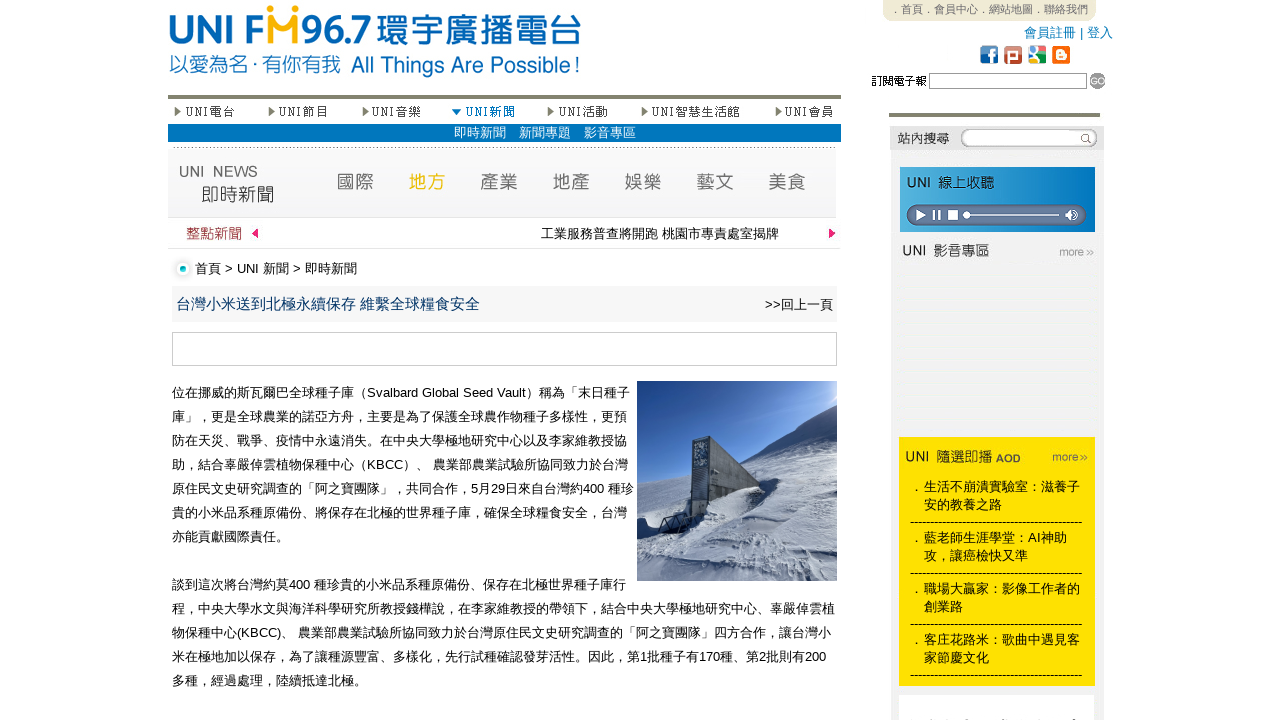

--- FILE ---
content_type: text/html; charset=UTF-8
request_url: http://www.uni967.com/newweb/index.php?menu=4&page=4_1&category=%E5%9C%B0%E6%96%B9&ID=6745&ID=6744&ID=6748&ID=6802&ID=6871&ID=6887&ID=6915&ID=6921
body_size: 137617
content:
<meta http-equiv="Content-Type" content="text/html; charset=utf-8"><html  xmlns="http://www.w3.org/1999/xhtml" xmlns:fb="http://www.facebook.com/2008/fbml">
<head>
<title>FM96.7環宇廣播電台 - 以愛為名，有你有我 All Things Are Possible！</title>
<!--<meta http-equiv="Content-Type" content="text/html; charset=utf-8" />
<meta name="description" content="FM96.7環宇廣播電台是數位雲端電台，24小時撥出新聞議題、生命關懷、全球觀點和地方脈動，快速掌握媒體訊息。" />
<meta name="keywords" content="FM96.7環宇廣播電台，fm967，uni967，廣播電台，環宇電台，環宇，廣播，FM96.7，新竹廣播電台，新竹電台" />
<meta name="subject" content="FM96.7環宇廣播電台，fm967，uni967，廣播電台，環宇電台，環宇，廣播，FM96.7，新竹廣播電台，新竹電台" />
<meta name="author" CONTENT="FM96.7環宇廣播電台,www.uni967.com" /> 
<meta name="robots" content="all" />
<meta name="spiders" content="all" />-->

<link href="css.css" rel="stylesheet" type="text/css">

<style type="text/css">
<!--
body {
	margin-left: 0px;
	margin-top: 0px;
	margin-right: 0px;
	margin-bottom: 0px;
}
-->
</style>
<script type="text/javascript">

//google分析
  (function(i,s,o,g,r,a,m){i['GoogleAnalyticsObject']=r;i[r]=i[r]||function(){
  (i[r].q=i[r].q||[]).push(arguments)},i[r].l=1*new Date();a=s.createElement(o),
  m=s.getElementsByTagName(o)[0];a.async=1;a.src=g;m.parentNode.insertBefore(a,m)
  })(window,document,'script','//www.google-analytics.com/analytics.js','ga');

  ga('create', 'UA-58000373-1', 'auto');
  ga('send', 'pageview');



<!--
function MM_swapImgRestore() { //v3.0
  var i,x,a=document.MM_sr; for(i=0;a&&i<a.length&&(x=a[i])&&x.oSrc;i++) x.src=x.oSrc;
}
function MM_preloadImages() { //v3.0
  var d=document; if(d.images){ if(!d.MM_p) d.MM_p=new Array();
    var i,j=d.MM_p.length,a=MM_preloadImages.arguments; for(i=0; i<a.length; i++)
    if (a[i].indexOf("#")!=0){ d.MM_p[j]=new Image; d.MM_p[j++].src=a[i];}}
}

function MM_findObj(n, d) { //v4.01
  var p,i,x;  if(!d) d=document; if((p=n.indexOf("?"))>0&&parent.frames.length) {
    d=parent.frames[n.substring(p+1)].document; n=n.substring(0,p);}
  if(!(x=d[n])&&d.all) x=d.all[n]; for (i=0;!x&&i<d.forms.length;i++) x=d.forms[i][n];
  for(i=0;!x&&d.layers&&i<d.layers.length;i++) x=MM_findObj(n,d.layers[i].document);
  if(!x && d.getElementById) x=d.getElementById(n); return x;
}

function MM_swapImage() { //v3.0
  var i,j=0,x,a=MM_swapImage.arguments; document.MM_sr=new Array; for(i=0;i<(a.length-2);i+=3)
   if ((x=MM_findObj(a[i]))!=null){document.MM_sr[j++]=x; if(!x.oSrc) x.oSrc=x.src; x.src=a[i+2];}
}
//-->

function changestatus($id)
{
if ($id=="1"){
document.all.namelist1.style.display=''
document.all.namelist2.style.display='none'
document.all.namelist3.style.display='none'
document.all.namelist4.style.display='none'
document.all.namelist5.style.display='none'
document.all.namelist6.style.display='none'
document.all.namelist7.style.display='none'
}
if ($id=="2"){
document.all.namelist1.style.display='none'
document.all.namelist2.style.display=''
document.all.namelist3.style.display='none'
document.all.namelist4.style.display='none'
document.all.namelist5.style.display='none'
document.all.namelist6.style.display='none'
document.all.namelist7.style.display='none'
}
if ($id=="3"){
document.all.namelist1.style.display='none'
document.all.namelist2.style.display='none'
document.all.namelist3.style.display=''
document.all.namelist4.style.display='none'
document.all.namelist5.style.display='none'
document.all.namelist6.style.display='none'
document.all.namelist7.style.display='none'
}
if ($id=="4"){
document.all.namelist1.style.display='none'
document.all.namelist2.style.display='none'
document.all.namelist3.style.display='none'
document.all.namelist4.style.display=''
document.all.namelist5.style.display='none'
document.all.namelist6.style.display='none'
document.all.namelist7.style.display='none'
}
if ($id=="5"){
document.all.namelist1.style.display='none'
document.all.namelist2.style.display='none'
document.all.namelist3.style.display='none'
document.all.namelist4.style.display='none'
document.all.namelist5.style.display=''
document.all.namelist6.style.display='none'
document.all.namelist7.style.display='none'
}
if ($id=="6"){
document.all.namelist1.style.display='none'
document.all.namelist2.style.display='none'
document.all.namelist3.style.display='none'
document.all.namelist4.style.display='none'
document.all.namelist5.style.display='none'
document.all.namelist6.style.display=''
document.all.namelist7.style.display='none'
}
if ($id=="7"){
document.all.namelist1.style.display='none'
document.all.namelist2.style.display='none'
document.all.namelist3.style.display='none'
document.all.namelist4.style.display='none'
document.all.namelist5.style.display='none'
document.all.namelist6.style.display='none'
document.all.namelist7.style.display=''
}

}



function hide()
{
document.all.namelist1.style.display='none'
document.all.namelist2.style.display='none'
document.all.namelist3.style.display='none'
document.all.namelist4.style.display='none'
document.all.namelist5.style.display='none'
document.all.namelist6.style.display='none'
document.all.namelist7.style.display='none'

}
<!--
function MM_jumpMenu(selObj,restore){ //v3.0
  eval("parent.location='"+selObj.options[selObj.selectedIndex].value+"'");
  if (restore) selObj.selectedIndex=0;
}
//-->
function MM_openBrWindow(theURL,winName,features) { //v2.0 開新視窗
  window.open(theURL,winName,features);
}

</script>


     
<style type="text/css">

#myreel{ /*sample CSS for demo*/
width: 655px;
margin-left:5px;
border:0px solid black;
}

.paginate{
width: 655px;
margin-left:0px;
text-align:right;
}
.ann{overflow:hidden;height:110px;}
.ann2{overflow:hidden;height:485px;}
</style>
</head>
<body bgcolor="#FFFFFF" onLoad="MM_preloadImages('images/btns2_1.jpg','images/btns2_3.jpg','images/btns2_5.jpg','images/btns2_7.jpg','images/btns2_9.jpg','images/btns2_13.jpg')">


<table width="913" height="2499" border="0" align="center" cellpadding="0" cellspacing="0" id="___01">
  <tr>
    <td height="95" colspan="3"><link href="css.css" rel="stylesheet" type="text/css">
<TABLE WIDTH=913 BORDER=0 CELLPADDING=0 CELLSPACING=0>
	<TR>
		<TD ROWSPAN=5>
			<a href="index.php"><IMG SRC="images/top_1.jpg" ALT="" WIDTH=413 HEIGHT=95 border="0"></a></TD>
<TD ROWSPAN=5>
			<IMG SRC="images/top_2.jpg" WIDTH=285 HEIGHT=95 ALT=""></TD>
		<TD width="215" height="22" align="center" valign="top" class="top_text">
 <div style="background-image:url(images/top_3.jpg); width:215; height:22;">
        <span style="-webkit-text-size-adjust:none;"><a href="http://www.uni967.com/newweb/active/index.html">．首頁</a><a href="index.php?menu=7&page=7_1">．會員中心</a><a href="index.php?menu=7&page=7_2">．網站地圖</a><a href="index.php?page=14">．聯絡我們</a></span>
        </div>
        </TD>
  </TR>
	<TR>
		<TD width="200" height="23" align="right" valign="middle" class="more3">
                <a href="index.php?menu=7&page=7_1&usepage=register">會員註冊</a> | <a href="index.php?menu=7&page=7_1">登入</a>  
                </TD>
  </TR>
	<TR>
		<TD>
			<IMG SRC="images/top_5_backup.jpg" ALT="" WIDTH=215 HEIGHT=21 border="0" usemap="#icon"></TD>
  </TR>
	<TR>
		<TD>
			<IMG SRC="images/top_6.jpg" WIDTH=215 HEIGHT=7 ALT=""></TD>
	</TR>
	<TR>
		<TD width="215" height="22">
                          <script language="javascript">					
					function edm()
					{					
						if(document.EDM.mail.value.length == 0){
							alert("電子郵件欄位不得為空白!")
							return false;
							}
							
						
						date=document.EDM.mail.value.match(/^\S+@\S+\.\S+$/);
						
						  if (!date||!document.EDM.mail.value)
							{
									alert("請填寫正確的電子郵件!")								  
									return false
							}       
							
						
						document.EDM.submit();					
					}
			      </script>
        <TABLE WIDTH=215 BORDER=0 CELLPADDING=0 CELLSPACING=0>
          <form name="EDM" action="" method="POST"><TR>
            <TD valign="top"><IMG SRC="images/search_1.jpg" WIDTH=63 HEIGHT=22 ALT=""></TD>
            <TD width="126" height="22" align="center" valign="top"><input name="mail" type="text" class="line" id="mail" size="18"></TD>
            <TD valign="top"><a href="#" onclick="edm();" ><IMG SRC="images/search_3.jpg" ALT="" WIDTH=26 HEIGHT=22 border="0"></a></TD>
          </TR><input type="hidden" name="EDM" value="ok" ></form>
        </TABLE>
       
        </TD>
	</TR>
</TABLE>

<map name="icon">
  <area shape="rect" coords="184,1,206,20" href="http://uni967.blogspot.com/" target="_blank" />
  <area shape="rect" coords="160,1,182,20" href="#" />
  <area shape="rect" coords="136,1,158,20" href="http://www.plurk.com/fm967" target="_blank" />
<area shape="rect" coords="112,1,134,20" href="http://www.facebook.com/UNIFM96.7" target="_blank" />
</map>
    </td>
  </tr>
  <tr>
    <td width="673" align="left" valign="top">
    <link href="css.css" rel="stylesheet" type="text/css">
<TABLE WIDTH=673 BORDER=0 CELLPADDING=0 CELLSPACING=0>
        <TR>
          <TD><IMG SRC="images/left_content_1.jpg" WIDTH=673 HEIGHT=9 ALT=""></TD>
        </TR>
        <TR>
          <TD height="17"><TABLE WIDTH=673 BORDER=0 CELLPADDING=0 CELLSPACING=0>
              <TR>
                <TD valign="top" align="left"><a href="?menu=1&page=1_1" onMouseOut="MM_swapImgRestore()" onMouseOver="MM_swapImage('Image21','','images/btns2_1.jpg',1)"><img src="images/btns_1.jpg" name="Image21" width="67" height="17" border="0" onMouseOver="changestatus(1)"></a> </TD>
                <TD align="left" valign="top"><IMG SRC="images/btns_2.jpg" WIDTH=30 HEIGHT=17 ALT=""></TD>
                <TD valign="top" align="left"><a href="?menu=2&page=2_1" onMouseOut="MM_swapImgRestore()" onMouseOver="MM_swapImage('Image22','','images/btns2_3.jpg',1)"><img src="images/btns_3.jpg" name="Image22" width="64" height="17" border="0" onMouseOver="changestatus(2)"></a> </TD>
                <TD valign="top" align="left"><IMG SRC="images/btns_4.jpg" WIDTH=30 HEIGHT=17 ALT=""></TD>
                <TD valign="top" align="left"><a href="?menu=3&page=3_2" onMouseOut="MM_swapImgRestore()" onMouseOver="MM_swapImage('Image23','','images/btns2_5.jpg',1)"><img src="images/btns_5.jpg" name="Image23" width="64" height="17" border="0" onMouseOver="changestatus(3)"></a> </TD>
                <TD valign="top" align="left"><IMG SRC="images/btns_6.jpg" WIDTH=28 HEIGHT=17 ALT=""></TD>
                <TD valign="top" align="left"><a href="?menu=4&page=4_1" onMouseOut="MM_swapImgRestore()" onMouseOver="MM_swapImage('Image24','','images/btns2_7.jpg',1)"><img src="images/btns2_7.jpg" name="Image24" width="65" height="17" border="0"  onMouseOver="changestatus(4)"></a></TD>
                <TD valign="top" align="left"><IMG SRC="images/btns_8.jpg" WIDTH=28 HEIGHT=17 ALT=""></TD>
                <TD valign="top" align="left"><a href="?menu=5&page=5_1" onMouseOut="MM_swapImgRestore()" onMouseOver="MM_swapImage('Image25','','images/btns2_9.jpg',1)"><img src="images/btns_9.jpg" name="Image25" width="67" height="17" border="0"  onMouseOver="changestatus(5)"></a></TD>
                <TD valign="top" align="left"><IMG SRC="images/btns_10.jpg" WIDTH=28 HEIGHT=17 ALT=""></TD>
                <TD valign="top" align="left"><a href="?menu=6&page=6_1" onMouseOut="MM_swapImgRestore()" onMouseOver="MM_swapImage('Image26','','images/btns2_11.jpg',0)"><img src="images/btns_11.jpg" name="Image26" width="103" height="17" border="0"  onMouseOver="changestatus(6)"></a></TD>
                <TD valign="top" align="left"><IMG SRC="images/btns_12.jpg" WIDTH=30 HEIGHT=17 ALT=""></TD>
                <TD valign="top" align="left"><a href="?menu=7&page=7_1" onMouseOut="MM_swapImgRestore()" onMouseOver="MM_swapImage('Image27','','images/btns2_13.jpg',1)"><img src="images/btns_13.jpg" name="Image27" width="69" height="17" border="0"  onMouseOver="changestatus(7)"></a></TD>
              </TR>
            </TABLE></TD>
        </TR>
        <TR>
          <TD height="25">
          
          <div id="namelist1" style="display:none">
              <table width="100%" border="0" cellpadding="0" cellspacing="0" bgcolor="#8CB64A" class="btn_text">
                <tr>
                  <td valign="middle" height="18px;">　<a href="?menu=1&page=1_1">電台介紹</a>　<a href="?menu=1&page=1_2">電台台歌</a>　<a href="?menu=1&page=1_3">名人推薦</a>　<a href="?menu=1&page=1_4">電台大事紀</a>　<a href="?menu=1&page=1_6">廣告專區</a></td>
                </tr>
              </table>
            </div>
            <div id="namelist2" style="display:none">
              <table width="100%" border="0" cellpadding="0" cellspacing="0" bgcolor="#F3C100"  class="btn_text">
                <tr>
                  <td valign="middle" height="18px;">　　　　　　　　<a href="?menu=2&page=2_1">節目預告</a>　<a href="?menu=2&page=2_2">節目表</a>　<a href="?menu=2&page=2_3">主持人</a>　<a href="?menu=2&page=2_4">節目</a>　<a href="?menu=2&page=2_5">隨選即播</a><!--　<a href="?menu=2&page=2_6">來賓紀錄</a>-->　<a href="?menu=2&page=2_7">特別企劃</a>　<a href="?menu=2&page=2_8">贈獎活動</a><!--　<a href="?menu=2&page=2_9">留言板</a>--></td>
                </tr>
              </table>
            </div>
            <div id="namelist3" style="display:none">
              <table width="100%" border="0" cellpadding="0" cellspacing="0" bgcolor="#EE762A"  class="btn_text">
                <tr>
                  <td valign="middle" height="18px;">　　　　　　　　　　　　　　<!--　<a href="?menu=3&page=3_1">UNI在唱歌</a>-->　<a href="?menu=3&page=3_2">UNI SuperStar</a><!--　<a href="?menu=3&page=3_3">人氣點播</a>　<a href="?menu=3&page=3_4">創作區</a>-->　<a href="?menu=3&page=3_5">唱片區</a>　<!--<a href="?menu=3&page=3_6">音樂單元</a>--></td>
                </tr>
              </table>
            </div>
            <div id="namelist4" style="display:block">
              <table width="100%" border="0" cellpadding="0" cellspacing="0" bgcolor="#0177BD"  class="btn_text">
                <tr>
                  <td valign="middle" height="18px;">　　　　　　　　　　　　　　　　　　　　　　<a href="?menu=4&page=4_1">即時新聞</a><!--　<a href="?menu=4&page=4_2">熱門新聞</a>　<a href="?menu=4&page=4_3">藝文資訊</a>　<a href="?menu=4&page=4_4">美食資訊</a>-->　<a href="?menu=4&page=4_5">新聞專題</a><!--　<a href="?menu=4&page=4_6">美食專區</a>-->　<a href="?menu=4&page=4_7">影音專區</a>　</td>
                </tr>
              </table>
            </div>
            <div id="namelist5" style="display:none">
              <table width="100%" border="0" cellpadding="0" cellspacing="0" bgcolor="#7B793E"  class="btn_text">
                <tr>
                  <td valign="middle" height="18px;">　　　　　　　　　　　　　　　　　　　　　　　　　　　<a href="?menu=5&page=5_1">年度活動</a>　<a href="?menu=5&page=5_2">最新活動</a>　<a href="?menu=5&page=5_3">熱門活動</a>　<a href="?menu=5&page=5_4">UNI票選</a>　<a href="?menu=5&page=5_5">活動回顧</a></td>
                </tr>
              </table>
            </div>
            <div id="namelist6" style="display:none">
              <table width="100%" border="0" cellpadding="0" cellspacing="0" bgcolor="#25AECE"  class="btn_text">
                <tr>
                  <td valign="middle" height="18px;">　　　　　　　　　　　　　　　　　　　　　　　　　　　　　　　　　　　　　<a href="?menu=6&page=6_1">精品區</a>　<a href="?menu=6&page=6_2">文化教室</a>　<a href="?menu=6&page=6_3">成果展</a></td>
                </tr>
              </table>
            </div>
            <div id="namelist7" style="display:none">
              <table width="100%" border="0" cellpadding="0" cellspacing="0" bgcolor="#808080"  class="btn_text">
                <tr>
                  <td valign="middle" height="18px;">　　　　　　　　　　　　　　　　　　　　　　　　　　<a href="?menu=7&page=7_1">會員中心</a>　<a href="?menu=7&page=7_2">網站地圖</a>　<a href="?menu=7&page=7_3">訂閱電子報</a>　<a href="?menu=7&page=7_4">問卷調查</a>　<a href="?menu=7&page=7_5">即時調查</a></td>
                </tr>
              </table>
          </div></TD>
        </TR>
        <TR>
          <TD><IMG SRC="images/left_content_4.jpg" WIDTH=673 HEIGHT=3 ALT=""></TD>
        </TR>
        <TR>
          <TD>
          <link href="css.css" rel="stylesheet" type="text/css">
<script type="text/javascript">
<!--
function MM_preloadImages() { //v3.0
  var d=document; if(d.images){ if(!d.MM_p) d.MM_p=new Array();
    var i,j=d.MM_p.length,a=MM_preloadImages.arguments; for(i=0; i<a.length; i++)
    if (a[i].indexOf("#")!=0){ d.MM_p[j]=new Image; d.MM_p[j++].src=a[i];}}
}
//-->
</script>
<meta name="title" content="台灣小米送到北極永續保存  維繫全球糧食安全" />
<meta name="description" content="位在挪威的斯瓦爾巴全球種子庫（Svalbard Global Seed Vault）稱為「末日種子庫」，更是全球農業的諾亞方舟，主要是為了保護全球農作物種子多樣性，更預防在天災、戰爭、疫情中永遠消失。在中央大學極地研究中心以及李家維教授協助，結合辜嚴倬雲植物保種中心（KBCC）、 農業部農業試驗所協同致力於台灣原住民文史研究調查的「阿之寶團隊」，共同合作，5月29日來自台灣約400 種珍貴的小米品系種原備份、將保存在北極的世界種子庫，確保全球糧食安全，台灣亦能貢獻國際責任。

談到這次將台灣約莫400 種珍貴的小米品系種原備份、保存在北極世界種子庫行程，中央大學水文與海洋科學研究所教授錢樺說，在李家維教授的帶領下，結合中央大學極地研究中心、辜嚴倬雲植物保種中心(KBCC)、 農業部農業試驗所協同致力於台灣原住民文史研究調查的「阿之寶團隊」四方合作，讓台灣小米在極地加以保存，為了讓種源豐富、多樣化，先行試種確認發芽活性。因此，第1批種子有170種、第2批則有200多種，經過處理，陸續抵達北極。

錢樺教授進一步指出，台灣在水稻普及之前，小米種植面積超過上萬公頃，是臺灣各原住民族重要主 食，已經過世的成大張松彬教授團隊還曾紀錄到 324 個小米品系，因此，小米的種原保存與復種攸關台灣飲食文化與氣候變遷下的農業發展，小米可說是象徵「台灣認同」的主要糧食作物。為了確保種原能夠永久保存，從搜集、整理、處理，都相當謹慎，並先行試種，確保種子具備可發芽的活性。這批小米，會在5月29日正式放入全球種子庫，為全球種子多樣性提供一個安全的保護場所，也讓世界看見台灣在保護全球種子貢獻國際責任。

全球種子庫位於最北極圈內，有人類長住最北邊的據點，鄰近中華民國北極研究站 (TaiArctic Station)僅兩公里。 錢樺教授表示，中大為了推展極地研究，探索氣候變遷，以及配合推動淨零政策，2022年6月在北極成立中華民國研究站，除了研究，也是國內與極地相關聯繫的據點，今後仍會派出所極地探險隊，針對水文、冰川、冰震等項目持續研究，展現台灣在科學上的實力。
)" />
<link rel="image_src" href="http://www.uni967.com/newweb/manager/./temp/202405201737433SGSM5vxLR.jpg" / >
<TABLE WIDTH=673 BORDER=0 CELLPADDING=0 CELLSPACING=0>
  <TR>
    <TD><img src="images/news2.jpg" alt="a1" width="668" height="69" border="0" usemap="#Mapnews"></TD>
  </TR>
  <TR>
    <TD height="34"><link href="css.css" rel="stylesheet" type="text/css">	
<TABLE WIDTH=673 BORDER=0 CELLPADDING=0 CELLSPACING=0>
	<TR>
		<TD>
			<IMG SRC="images/horse_1.jpg" WIDTH=95 HEIGHT=24 ALT=""></TD>
		<TD width="563" height="24" valign="bottom" class="title_text">
        <marquee scrollamount="2"  onMouseOver="this.stop()" onMouseOut="this.start()">工業服務普查將開跑 桃園市專責處室揭牌</marquee>
        </TD>
		<TD>
			<IMG SRC="images/horse_3.jpg" WIDTH=15 HEIGHT=24 ALT=""></TD>
	</TR>
	<TR>
		<TD COLSPAN=3>
			<IMG SRC="images/horse_4.jpg" WIDTH=673 HEIGHT=8 ALT=""></TD>
	</TR>
</TABLE></TD>
  </TR>
  <TR>
    <TD height="34"><link href="css.css" rel="stylesheet" type="text/css">
<TABLE WIDTH=673 BORDER=0 CELLPADDING=0 CELLSPACING=0>
	<TR>
		<TD width="28">
			<IMG SRC="images/title_1.jpg" WIDTH=25 HEIGHT=34 ALT=""></TD>
		<TD width="648" align="left" valign="middle" class="title_text"> <a href="index.php">首頁</a> &gt; <a href="index.php?menu=4&page=4_1">UNI 新聞</a> &gt; <a href="index.php?menu=4&page=4_1">即時新聞</a></TD>
	</TR>
</TABLE>
</TD>
  </TR>
  <TR>
    <TD align="left" valign="top"><TABLE WIDTH=665 BORDER=0 align="center" CELLPADDING=0 CELLSPACING=0>
        <TR>
          <TD height="28" bgcolor="#F7F7F7"><span class="news_content"><span class="news_title"> </span></span>
            <table width="100%" border="0" cellspacing="2" cellpadding="2">
              <tr>
                <td width="79%" valign="baseline"><span class="news_content"><span class="news_title_blue">台灣小米送到北極永續保存  維繫全球糧食安全</span></span></td>
                <td width="21%" align="right" valign="baseline" class="news_content"><a href="javascript:history.back()">&gt;&gt;回上一頁</a></td>
              </tr>
            </table></TD>
        </TR>
        <TR>
          <TD align="left" valign="top" class="index_news_content"><div>
              <div style="height:10px;"> </div>
<div style="border: solid 1px;  color:#CCCCCC; height:32px; vertical-align:text-bottom;">
<table border="0" cellpadding="2" cellspacing="2">
  <tr><td>
<div id="fb-root"></div> 
 
<!--FB�����-->
<script src="http://connect.facebook.net/zh_TW/all.js#appId=178636398858144&amp;xfbml=1"></script>
<script type="text/javascript">stLight.options({publisher:'fe278ec8-d90b-4dd0-9477-98b3ed01af4f'});</script>
      <fb:like href="http://www.uni967.com/newweb/index.php?menu=4&page=4_1&category=地方&ID=6921" send="false" show_faces="false" font=""></fb:like>
    <span  class='st_facebook_button' displayText='Facebook'></span>
      <!--<script type="text/javascript">var switchTo5x=false;</script>      <script type="text/javascript" src="http://w.sharethis.com/button/buttons.js"></script>-->

</td></tr></table>
</div>
<div style="height:5px;"> </div>            </div>
            <div style="width:100%; height:10px; overflow:hidden; margin:0px;"></div>
            <div>
                        <div style=" vertical-align:top;"> <img src="manager/./temp/202405201737433SGSM5vxLR.jpg" alt="IMG" width="200" border="0" align="right" />
                            位在挪威的斯瓦爾巴全球種子庫（Svalbard Global Seed Vault）稱為「末日種子庫」，更是全球農業的諾亞方舟，主要是為了保護全球農作物種子多樣性，更預防在天災、戰爭、疫情中永遠消失。在中央大學極地研究中心以及李家維教授協助，結合辜嚴倬雲植物保種中心（KBCC）、 農業部農業試驗所協同致力於台灣原住民文史研究調查的「阿之寶團隊」，共同合作，5月29日來自台灣約400 種珍貴的小米品系種原備份、將保存在北極的世界種子庫，確保全球糧食安全，台灣亦能貢獻國際責任。<br />
<br />
談到這次將台灣約莫400 種珍貴的小米品系種原備份、保存在北極世界種子庫行程，中央大學水文與海洋科學研究所教授錢樺說，在李家維教授的帶領下，結合中央大學極地研究中心、辜嚴倬雲植物保種中心(KBCC)、 農業部農業試驗所協同致力於台灣原住民文史研究調查的「阿之寶團隊」四方合作，讓台灣小米在極地加以保存，為了讓種源豐富、多樣化，先行試種確認發芽活性。因此，第1批種子有170種、第2批則有200多種，經過處理，陸續抵達北極。<br />
<br />
錢樺教授進一步指出，台灣在水稻普及之前，小米種植面積超過上萬公頃，是臺灣各原住民族重要主 食，已經過世的成大張松彬教授團隊還曾紀錄到 324 個小米品系，因此，小米的種原保存與復種攸關台灣飲食文化與氣候變遷下的農業發展，小米可說是象徵「台灣認同」的主要糧食作物。為了確保種原能夠永久保存，從搜集、整理、處理，都相當謹慎，並先行試種，確保種子具備可發芽的活性。這批小米，會在5月29日正式放入全球種子庫，為全球種子多樣性提供一個安全的保護場所，也讓世界看見台灣在保護全球種子貢獻國際責任。<br />
<br />
全球種子庫位於最北極圈內，有人類長住最北邊的據點，鄰近中華民國北極研究站 (TaiArctic Station)僅兩公里。 錢樺教授表示，中大為了推展極地研究，探索氣候變遷，以及配合推動淨零政策，2022年6月在北極成立中華民國研究站，除了研究，也是國內與極地相關聯繫的據點，今後仍會派出所極地探險隊，針對水文、冰川、冰震等項目持續研究，展現台灣在科學上的實力。<br />
 </div>
              <div>( FM96.7 環宇電台 / 記者 李峻愷  )</div>
              </TD>
        </TR>
      </TABLE>
      
      
               
      <div style="height:30px; margin:0px; overflow:hidden"></div>
      
         <a name="board"></a>
               
      
      </TD>
  </TR>
</TABLE>
<div style="height:70px; margin:0px; overflow:hidden"></div>
<TABLE WIDTH=673 BORDER=0 CELLPADDING=0 CELLSPACING=0>
  <TR>
    <TD align="left" valign="top"><TABLE WIDTH=597 BORDER=0 align="center" CELLPADDING=0 CELLSPACING=0>
        <TR>
          <TD COLSPAN=3><IMG SRC="images/nlist.jpg" WIDTH=661 HEIGHT=26 ALT=""></TD>
        </TR>
                <TR>
          <TD width="471" height="26" align="left" valign="middle" class="news_content"><span class="news_title"> <a href="http://www.uni967.com/newweb/index.php?menu=4&page=4_1&category=%E5%9C%B0%E6%96%B9&ID=6745&ID=6744&ID=6748&ID=6802&ID=6871&ID=6887&ID=6915&ID=6921&ID=7208">桃園表揚數位與自主學習績優教師　AIGC教學成果展</a> </span></TD>
          <TD width="126" align="left" valign="middle"><span class="news_content">2026-01-21 13:50:47</span></TD>
          <TD width="68" align="left" valign="middle" class="news_content">新聞部</TD>
        </TR>
                <TR>
          <TD width="471" height="26" align="left" valign="middle" class="news_content"><span class="news_title"> <a href="http://www.uni967.com/newweb/index.php?menu=4&page=4_1&category=%E5%9C%B0%E6%96%B9&ID=6745&ID=6744&ID=6748&ID=6802&ID=6871&ID=6887&ID=6915&ID=6921&ID=7207">金眷獎揭曉　桃園文化局勇奪２大獎成全國最大贏家</a> </span></TD>
          <TD width="126" align="left" valign="middle"><span class="news_content">2026-01-20 17:15:14</span></TD>
          <TD width="68" align="left" valign="middle" class="news_content">新聞部</TD>
        </TR>
                <TR>
          <TD width="471" height="26" align="left" valign="middle" class="news_content"><span class="news_title"> <a href="http://www.uni967.com/newweb/index.php?menu=4&page=4_1&category=%E5%9C%B0%E6%96%B9&ID=6745&ID=6744&ID=6748&ID=6802&ID=6871&ID=6887&ID=6915&ID=6921&ID=7206">春節連假計程車加成收費　桃園市：市區每趟加收５０元</a> </span></TD>
          <TD width="126" align="left" valign="middle"><span class="news_content">2026-01-19 16:43:41</span></TD>
          <TD width="68" align="left" valign="middle" class="news_content">新聞部</TD>
        </TR>
                <TR>
          <TD width="471" height="26" align="left" valign="middle" class="news_content"><span class="news_title"> <a href="http://www.uni967.com/newweb/index.php?menu=4&page=4_1&category=%E5%9C%B0%E6%96%B9&ID=6745&ID=6744&ID=6748&ID=6802&ID=6871&ID=6887&ID=6915&ID=6921&ID=7205">音樂傳奇回到起點　陳志遠紀錄片寒假前於成功國小首映</a> </span></TD>
          <TD width="126" align="left" valign="middle"><span class="news_content">2026-01-19 16:42:02</span></TD>
          <TD width="68" align="left" valign="middle" class="news_content">新聞部</TD>
        </TR>
                <TR>
          <TD width="471" height="26" align="left" valign="middle" class="news_content"><span class="news_title"> <a href="http://www.uni967.com/newweb/index.php?menu=4&page=4_1&category=%E5%9C%B0%E6%96%B9&ID=6745&ID=6744&ID=6748&ID=6802&ID=6871&ID=6887&ID=6915&ID=6921&ID=7204">首件桃園市府自辦都更示範案　打造婚育友善宜居社宅</a> </span></TD>
          <TD width="126" align="left" valign="middle"><span class="news_content">2026-01-19 16:20:32</span></TD>
          <TD width="68" align="left" valign="middle" class="news_content">新聞部</TD>
        </TR>
                <TR>
          <TD width="471" height="26" align="left" valign="middle" class="news_content"><span class="news_title"> <a href="http://www.uni967.com/newweb/index.php?menu=4&page=4_1&category=%E5%9C%B0%E6%96%B9&ID=6745&ID=6744&ID=6748&ID=6802&ID=6871&ID=6887&ID=6915&ID=6921&ID=7203">新竹市振興經濟消費金五千領取公告</a> </span></TD>
          <TD width="126" align="left" valign="middle"><span class="news_content">2026-01-16 13:34:30</span></TD>
          <TD width="68" align="left" valign="middle" class="news_content">新聞部</TD>
        </TR>
                <TR>
          <TD width="471" height="26" align="left" valign="middle" class="news_content"><span class="news_title"> <a href="http://www.uni967.com/newweb/index.php?menu=4&page=4_1&category=%E5%9C%B0%E6%96%B9&ID=6745&ID=6744&ID=6748&ID=6802&ID=6871&ID=6887&ID=6915&ID=6921&ID=7202">「竹塹救心，科技守護─２０２６１１９台灣心肌梗塞</a> </span></TD>
          <TD width="126" align="left" valign="middle"><span class="news_content">2026-01-16 13:22:19</span></TD>
          <TD width="68" align="left" valign="middle" class="news_content">新聞部</TD>
        </TR>
                <TR>
          <TD width="471" height="26" align="left" valign="middle" class="news_content"><span class="news_title"> <a href="http://www.uni967.com/newweb/index.php?menu=4&page=4_1&category=%E5%9C%B0%E6%96%B9&ID=6745&ID=6744&ID=6748&ID=6802&ID=6871&ID=6887&ID=6915&ID=6921&ID=7201">新竹市家長會長協會第１１任理事長何致遠出任</a> </span></TD>
          <TD width="126" align="left" valign="middle"><span class="news_content">2026-01-16 13:17:12</span></TD>
          <TD width="68" align="left" valign="middle" class="news_content">新聞部</TD>
        </TR>
                <TR>
          <TD width="471" height="26" align="left" valign="middle" class="news_content"><span class="news_title"> <a href="http://www.uni967.com/newweb/index.php?menu=4&page=4_1&category=%E5%9C%B0%E6%96%B9&ID=6745&ID=6744&ID=6748&ID=6802&ID=6871&ID=6887&ID=6915&ID=6921&ID=7200">平鎮寒冬送暖啟動　蘇俊賓：公私協力讓善意在社區形成</a> </span></TD>
          <TD width="126" align="left" valign="middle"><span class="news_content">2026-01-14 15:30:01</span></TD>
          <TD width="68" align="left" valign="middle" class="news_content">新聞部</TD>
        </TR>
                <TR>
          <TD width="471" height="26" align="left" valign="middle" class="news_content"><span class="news_title"> <a href="http://www.uni967.com/newweb/index.php?menu=4&page=4_1&category=%E5%9C%B0%E6%96%B9&ID=6745&ID=6744&ID=6748&ID=6802&ID=6871&ID=6887&ID=6915&ID=6921&ID=7199">桃園中低收入戶殯葬費用再減輕　火化與公立納骨設施全</a> </span></TD>
          <TD width="126" align="left" valign="middle"><span class="news_content">2026-01-14 15:27:59</span></TD>
          <TD width="68" align="left" valign="middle" class="news_content">新聞部</TD>
        </TR>
                <TR>
          <TD height="15" COLSPAN=3 align="left" valign="middle"></TD>
        </TR>
      </TABLE>
      <table width="100%" border="0" cellspacing="2" cellpadding="2">
        <tr>
          <td align="center" valign="middle"><div><IMG SRC="images/news_5.jpg" WIDTH=660 HEIGHT=4 ALT=""></div>
            <div style=" height:10px; margin:0px; overflow:hidden;"></div>
            <div>
              <form name="form" id="form">
                <span class="news_content">共有4030筆紀錄 ，共403頁 目前在第
                <select name="jumpMenu" id="jumpMenu" onChange="MM_jumpMenu(this,0)" class="select_jump">
                                    <option  value="http://www.uni967.com/newweb/index.php?menu=4&page=4_1&category=%E5%9C%B0%E6%96%B9&ID=6745&ID=6744&ID=6748&ID=6802&ID=6871&ID=6887&ID=6915&ID=6921&p=1"  >1</option>
                                    <option  value="http://www.uni967.com/newweb/index.php?menu=4&page=4_1&category=%E5%9C%B0%E6%96%B9&ID=6745&ID=6744&ID=6748&ID=6802&ID=6871&ID=6887&ID=6915&ID=6921&p=2"  >2</option>
                                    <option  value="http://www.uni967.com/newweb/index.php?menu=4&page=4_1&category=%E5%9C%B0%E6%96%B9&ID=6745&ID=6744&ID=6748&ID=6802&ID=6871&ID=6887&ID=6915&ID=6921&p=3"  >3</option>
                                    <option  value="http://www.uni967.com/newweb/index.php?menu=4&page=4_1&category=%E5%9C%B0%E6%96%B9&ID=6745&ID=6744&ID=6748&ID=6802&ID=6871&ID=6887&ID=6915&ID=6921&p=4"  >4</option>
                                    <option  value="http://www.uni967.com/newweb/index.php?menu=4&page=4_1&category=%E5%9C%B0%E6%96%B9&ID=6745&ID=6744&ID=6748&ID=6802&ID=6871&ID=6887&ID=6915&ID=6921&p=5"  >5</option>
                                    <option  value="http://www.uni967.com/newweb/index.php?menu=4&page=4_1&category=%E5%9C%B0%E6%96%B9&ID=6745&ID=6744&ID=6748&ID=6802&ID=6871&ID=6887&ID=6915&ID=6921&p=6"  >6</option>
                                    <option  value="http://www.uni967.com/newweb/index.php?menu=4&page=4_1&category=%E5%9C%B0%E6%96%B9&ID=6745&ID=6744&ID=6748&ID=6802&ID=6871&ID=6887&ID=6915&ID=6921&p=7"  >7</option>
                                    <option  value="http://www.uni967.com/newweb/index.php?menu=4&page=4_1&category=%E5%9C%B0%E6%96%B9&ID=6745&ID=6744&ID=6748&ID=6802&ID=6871&ID=6887&ID=6915&ID=6921&p=8"  >8</option>
                                    <option  value="http://www.uni967.com/newweb/index.php?menu=4&page=4_1&category=%E5%9C%B0%E6%96%B9&ID=6745&ID=6744&ID=6748&ID=6802&ID=6871&ID=6887&ID=6915&ID=6921&p=9"  >9</option>
                                    <option  value="http://www.uni967.com/newweb/index.php?menu=4&page=4_1&category=%E5%9C%B0%E6%96%B9&ID=6745&ID=6744&ID=6748&ID=6802&ID=6871&ID=6887&ID=6915&ID=6921&p=10"  >10</option>
                                    <option  value="http://www.uni967.com/newweb/index.php?menu=4&page=4_1&category=%E5%9C%B0%E6%96%B9&ID=6745&ID=6744&ID=6748&ID=6802&ID=6871&ID=6887&ID=6915&ID=6921&p=11"  >11</option>
                                    <option  value="http://www.uni967.com/newweb/index.php?menu=4&page=4_1&category=%E5%9C%B0%E6%96%B9&ID=6745&ID=6744&ID=6748&ID=6802&ID=6871&ID=6887&ID=6915&ID=6921&p=12"  >12</option>
                                    <option  value="http://www.uni967.com/newweb/index.php?menu=4&page=4_1&category=%E5%9C%B0%E6%96%B9&ID=6745&ID=6744&ID=6748&ID=6802&ID=6871&ID=6887&ID=6915&ID=6921&p=13"  >13</option>
                                    <option  value="http://www.uni967.com/newweb/index.php?menu=4&page=4_1&category=%E5%9C%B0%E6%96%B9&ID=6745&ID=6744&ID=6748&ID=6802&ID=6871&ID=6887&ID=6915&ID=6921&p=14"  >14</option>
                                    <option  value="http://www.uni967.com/newweb/index.php?menu=4&page=4_1&category=%E5%9C%B0%E6%96%B9&ID=6745&ID=6744&ID=6748&ID=6802&ID=6871&ID=6887&ID=6915&ID=6921&p=15"  >15</option>
                                    <option  value="http://www.uni967.com/newweb/index.php?menu=4&page=4_1&category=%E5%9C%B0%E6%96%B9&ID=6745&ID=6744&ID=6748&ID=6802&ID=6871&ID=6887&ID=6915&ID=6921&p=16"  >16</option>
                                    <option  value="http://www.uni967.com/newweb/index.php?menu=4&page=4_1&category=%E5%9C%B0%E6%96%B9&ID=6745&ID=6744&ID=6748&ID=6802&ID=6871&ID=6887&ID=6915&ID=6921&p=17"  >17</option>
                                    <option  value="http://www.uni967.com/newweb/index.php?menu=4&page=4_1&category=%E5%9C%B0%E6%96%B9&ID=6745&ID=6744&ID=6748&ID=6802&ID=6871&ID=6887&ID=6915&ID=6921&p=18"  >18</option>
                                    <option  value="http://www.uni967.com/newweb/index.php?menu=4&page=4_1&category=%E5%9C%B0%E6%96%B9&ID=6745&ID=6744&ID=6748&ID=6802&ID=6871&ID=6887&ID=6915&ID=6921&p=19"  >19</option>
                                    <option  value="http://www.uni967.com/newweb/index.php?menu=4&page=4_1&category=%E5%9C%B0%E6%96%B9&ID=6745&ID=6744&ID=6748&ID=6802&ID=6871&ID=6887&ID=6915&ID=6921&p=20"  >20</option>
                                    <option  value="http://www.uni967.com/newweb/index.php?menu=4&page=4_1&category=%E5%9C%B0%E6%96%B9&ID=6745&ID=6744&ID=6748&ID=6802&ID=6871&ID=6887&ID=6915&ID=6921&p=21"  >21</option>
                                    <option  value="http://www.uni967.com/newweb/index.php?menu=4&page=4_1&category=%E5%9C%B0%E6%96%B9&ID=6745&ID=6744&ID=6748&ID=6802&ID=6871&ID=6887&ID=6915&ID=6921&p=22"  >22</option>
                                    <option  value="http://www.uni967.com/newweb/index.php?menu=4&page=4_1&category=%E5%9C%B0%E6%96%B9&ID=6745&ID=6744&ID=6748&ID=6802&ID=6871&ID=6887&ID=6915&ID=6921&p=23"  >23</option>
                                    <option  value="http://www.uni967.com/newweb/index.php?menu=4&page=4_1&category=%E5%9C%B0%E6%96%B9&ID=6745&ID=6744&ID=6748&ID=6802&ID=6871&ID=6887&ID=6915&ID=6921&p=24"  >24</option>
                                    <option  value="http://www.uni967.com/newweb/index.php?menu=4&page=4_1&category=%E5%9C%B0%E6%96%B9&ID=6745&ID=6744&ID=6748&ID=6802&ID=6871&ID=6887&ID=6915&ID=6921&p=25"  >25</option>
                                    <option  value="http://www.uni967.com/newweb/index.php?menu=4&page=4_1&category=%E5%9C%B0%E6%96%B9&ID=6745&ID=6744&ID=6748&ID=6802&ID=6871&ID=6887&ID=6915&ID=6921&p=26"  >26</option>
                                    <option  value="http://www.uni967.com/newweb/index.php?menu=4&page=4_1&category=%E5%9C%B0%E6%96%B9&ID=6745&ID=6744&ID=6748&ID=6802&ID=6871&ID=6887&ID=6915&ID=6921&p=27"  >27</option>
                                    <option  value="http://www.uni967.com/newweb/index.php?menu=4&page=4_1&category=%E5%9C%B0%E6%96%B9&ID=6745&ID=6744&ID=6748&ID=6802&ID=6871&ID=6887&ID=6915&ID=6921&p=28"  >28</option>
                                    <option  value="http://www.uni967.com/newweb/index.php?menu=4&page=4_1&category=%E5%9C%B0%E6%96%B9&ID=6745&ID=6744&ID=6748&ID=6802&ID=6871&ID=6887&ID=6915&ID=6921&p=29"  >29</option>
                                    <option  value="http://www.uni967.com/newweb/index.php?menu=4&page=4_1&category=%E5%9C%B0%E6%96%B9&ID=6745&ID=6744&ID=6748&ID=6802&ID=6871&ID=6887&ID=6915&ID=6921&p=30"  >30</option>
                                    <option  value="http://www.uni967.com/newweb/index.php?menu=4&page=4_1&category=%E5%9C%B0%E6%96%B9&ID=6745&ID=6744&ID=6748&ID=6802&ID=6871&ID=6887&ID=6915&ID=6921&p=31"  >31</option>
                                    <option  value="http://www.uni967.com/newweb/index.php?menu=4&page=4_1&category=%E5%9C%B0%E6%96%B9&ID=6745&ID=6744&ID=6748&ID=6802&ID=6871&ID=6887&ID=6915&ID=6921&p=32"  >32</option>
                                    <option  value="http://www.uni967.com/newweb/index.php?menu=4&page=4_1&category=%E5%9C%B0%E6%96%B9&ID=6745&ID=6744&ID=6748&ID=6802&ID=6871&ID=6887&ID=6915&ID=6921&p=33"  >33</option>
                                    <option  value="http://www.uni967.com/newweb/index.php?menu=4&page=4_1&category=%E5%9C%B0%E6%96%B9&ID=6745&ID=6744&ID=6748&ID=6802&ID=6871&ID=6887&ID=6915&ID=6921&p=34"  >34</option>
                                    <option  value="http://www.uni967.com/newweb/index.php?menu=4&page=4_1&category=%E5%9C%B0%E6%96%B9&ID=6745&ID=6744&ID=6748&ID=6802&ID=6871&ID=6887&ID=6915&ID=6921&p=35"  >35</option>
                                    <option  value="http://www.uni967.com/newweb/index.php?menu=4&page=4_1&category=%E5%9C%B0%E6%96%B9&ID=6745&ID=6744&ID=6748&ID=6802&ID=6871&ID=6887&ID=6915&ID=6921&p=36"  >36</option>
                                    <option  value="http://www.uni967.com/newweb/index.php?menu=4&page=4_1&category=%E5%9C%B0%E6%96%B9&ID=6745&ID=6744&ID=6748&ID=6802&ID=6871&ID=6887&ID=6915&ID=6921&p=37"  >37</option>
                                    <option  value="http://www.uni967.com/newweb/index.php?menu=4&page=4_1&category=%E5%9C%B0%E6%96%B9&ID=6745&ID=6744&ID=6748&ID=6802&ID=6871&ID=6887&ID=6915&ID=6921&p=38"  >38</option>
                                    <option  value="http://www.uni967.com/newweb/index.php?menu=4&page=4_1&category=%E5%9C%B0%E6%96%B9&ID=6745&ID=6744&ID=6748&ID=6802&ID=6871&ID=6887&ID=6915&ID=6921&p=39"  >39</option>
                                    <option  value="http://www.uni967.com/newweb/index.php?menu=4&page=4_1&category=%E5%9C%B0%E6%96%B9&ID=6745&ID=6744&ID=6748&ID=6802&ID=6871&ID=6887&ID=6915&ID=6921&p=40"  >40</option>
                                    <option  value="http://www.uni967.com/newweb/index.php?menu=4&page=4_1&category=%E5%9C%B0%E6%96%B9&ID=6745&ID=6744&ID=6748&ID=6802&ID=6871&ID=6887&ID=6915&ID=6921&p=41"  >41</option>
                                    <option  value="http://www.uni967.com/newweb/index.php?menu=4&page=4_1&category=%E5%9C%B0%E6%96%B9&ID=6745&ID=6744&ID=6748&ID=6802&ID=6871&ID=6887&ID=6915&ID=6921&p=42"  >42</option>
                                    <option  value="http://www.uni967.com/newweb/index.php?menu=4&page=4_1&category=%E5%9C%B0%E6%96%B9&ID=6745&ID=6744&ID=6748&ID=6802&ID=6871&ID=6887&ID=6915&ID=6921&p=43"  >43</option>
                                    <option  value="http://www.uni967.com/newweb/index.php?menu=4&page=4_1&category=%E5%9C%B0%E6%96%B9&ID=6745&ID=6744&ID=6748&ID=6802&ID=6871&ID=6887&ID=6915&ID=6921&p=44"  >44</option>
                                    <option  value="http://www.uni967.com/newweb/index.php?menu=4&page=4_1&category=%E5%9C%B0%E6%96%B9&ID=6745&ID=6744&ID=6748&ID=6802&ID=6871&ID=6887&ID=6915&ID=6921&p=45"  >45</option>
                                    <option  value="http://www.uni967.com/newweb/index.php?menu=4&page=4_1&category=%E5%9C%B0%E6%96%B9&ID=6745&ID=6744&ID=6748&ID=6802&ID=6871&ID=6887&ID=6915&ID=6921&p=46"  >46</option>
                                    <option  value="http://www.uni967.com/newweb/index.php?menu=4&page=4_1&category=%E5%9C%B0%E6%96%B9&ID=6745&ID=6744&ID=6748&ID=6802&ID=6871&ID=6887&ID=6915&ID=6921&p=47"  >47</option>
                                    <option  value="http://www.uni967.com/newweb/index.php?menu=4&page=4_1&category=%E5%9C%B0%E6%96%B9&ID=6745&ID=6744&ID=6748&ID=6802&ID=6871&ID=6887&ID=6915&ID=6921&p=48"  >48</option>
                                    <option  value="http://www.uni967.com/newweb/index.php?menu=4&page=4_1&category=%E5%9C%B0%E6%96%B9&ID=6745&ID=6744&ID=6748&ID=6802&ID=6871&ID=6887&ID=6915&ID=6921&p=49"  >49</option>
                                    <option  value="http://www.uni967.com/newweb/index.php?menu=4&page=4_1&category=%E5%9C%B0%E6%96%B9&ID=6745&ID=6744&ID=6748&ID=6802&ID=6871&ID=6887&ID=6915&ID=6921&p=50"  >50</option>
                                    <option  value="http://www.uni967.com/newweb/index.php?menu=4&page=4_1&category=%E5%9C%B0%E6%96%B9&ID=6745&ID=6744&ID=6748&ID=6802&ID=6871&ID=6887&ID=6915&ID=6921&p=51"  >51</option>
                                    <option  value="http://www.uni967.com/newweb/index.php?menu=4&page=4_1&category=%E5%9C%B0%E6%96%B9&ID=6745&ID=6744&ID=6748&ID=6802&ID=6871&ID=6887&ID=6915&ID=6921&p=52"  >52</option>
                                    <option  value="http://www.uni967.com/newweb/index.php?menu=4&page=4_1&category=%E5%9C%B0%E6%96%B9&ID=6745&ID=6744&ID=6748&ID=6802&ID=6871&ID=6887&ID=6915&ID=6921&p=53"  >53</option>
                                    <option  value="http://www.uni967.com/newweb/index.php?menu=4&page=4_1&category=%E5%9C%B0%E6%96%B9&ID=6745&ID=6744&ID=6748&ID=6802&ID=6871&ID=6887&ID=6915&ID=6921&p=54"  >54</option>
                                    <option  value="http://www.uni967.com/newweb/index.php?menu=4&page=4_1&category=%E5%9C%B0%E6%96%B9&ID=6745&ID=6744&ID=6748&ID=6802&ID=6871&ID=6887&ID=6915&ID=6921&p=55"  >55</option>
                                    <option  value="http://www.uni967.com/newweb/index.php?menu=4&page=4_1&category=%E5%9C%B0%E6%96%B9&ID=6745&ID=6744&ID=6748&ID=6802&ID=6871&ID=6887&ID=6915&ID=6921&p=56"  >56</option>
                                    <option  value="http://www.uni967.com/newweb/index.php?menu=4&page=4_1&category=%E5%9C%B0%E6%96%B9&ID=6745&ID=6744&ID=6748&ID=6802&ID=6871&ID=6887&ID=6915&ID=6921&p=57"  >57</option>
                                    <option  value="http://www.uni967.com/newweb/index.php?menu=4&page=4_1&category=%E5%9C%B0%E6%96%B9&ID=6745&ID=6744&ID=6748&ID=6802&ID=6871&ID=6887&ID=6915&ID=6921&p=58"  >58</option>
                                    <option  value="http://www.uni967.com/newweb/index.php?menu=4&page=4_1&category=%E5%9C%B0%E6%96%B9&ID=6745&ID=6744&ID=6748&ID=6802&ID=6871&ID=6887&ID=6915&ID=6921&p=59"  >59</option>
                                    <option  value="http://www.uni967.com/newweb/index.php?menu=4&page=4_1&category=%E5%9C%B0%E6%96%B9&ID=6745&ID=6744&ID=6748&ID=6802&ID=6871&ID=6887&ID=6915&ID=6921&p=60"  >60</option>
                                    <option  value="http://www.uni967.com/newweb/index.php?menu=4&page=4_1&category=%E5%9C%B0%E6%96%B9&ID=6745&ID=6744&ID=6748&ID=6802&ID=6871&ID=6887&ID=6915&ID=6921&p=61"  >61</option>
                                    <option  value="http://www.uni967.com/newweb/index.php?menu=4&page=4_1&category=%E5%9C%B0%E6%96%B9&ID=6745&ID=6744&ID=6748&ID=6802&ID=6871&ID=6887&ID=6915&ID=6921&p=62"  >62</option>
                                    <option  value="http://www.uni967.com/newweb/index.php?menu=4&page=4_1&category=%E5%9C%B0%E6%96%B9&ID=6745&ID=6744&ID=6748&ID=6802&ID=6871&ID=6887&ID=6915&ID=6921&p=63"  >63</option>
                                    <option  value="http://www.uni967.com/newweb/index.php?menu=4&page=4_1&category=%E5%9C%B0%E6%96%B9&ID=6745&ID=6744&ID=6748&ID=6802&ID=6871&ID=6887&ID=6915&ID=6921&p=64"  >64</option>
                                    <option  value="http://www.uni967.com/newweb/index.php?menu=4&page=4_1&category=%E5%9C%B0%E6%96%B9&ID=6745&ID=6744&ID=6748&ID=6802&ID=6871&ID=6887&ID=6915&ID=6921&p=65"  >65</option>
                                    <option  value="http://www.uni967.com/newweb/index.php?menu=4&page=4_1&category=%E5%9C%B0%E6%96%B9&ID=6745&ID=6744&ID=6748&ID=6802&ID=6871&ID=6887&ID=6915&ID=6921&p=66"  >66</option>
                                    <option  value="http://www.uni967.com/newweb/index.php?menu=4&page=4_1&category=%E5%9C%B0%E6%96%B9&ID=6745&ID=6744&ID=6748&ID=6802&ID=6871&ID=6887&ID=6915&ID=6921&p=67"  >67</option>
                                    <option  value="http://www.uni967.com/newweb/index.php?menu=4&page=4_1&category=%E5%9C%B0%E6%96%B9&ID=6745&ID=6744&ID=6748&ID=6802&ID=6871&ID=6887&ID=6915&ID=6921&p=68"  >68</option>
                                    <option  value="http://www.uni967.com/newweb/index.php?menu=4&page=4_1&category=%E5%9C%B0%E6%96%B9&ID=6745&ID=6744&ID=6748&ID=6802&ID=6871&ID=6887&ID=6915&ID=6921&p=69"  >69</option>
                                    <option  value="http://www.uni967.com/newweb/index.php?menu=4&page=4_1&category=%E5%9C%B0%E6%96%B9&ID=6745&ID=6744&ID=6748&ID=6802&ID=6871&ID=6887&ID=6915&ID=6921&p=70"  >70</option>
                                    <option  value="http://www.uni967.com/newweb/index.php?menu=4&page=4_1&category=%E5%9C%B0%E6%96%B9&ID=6745&ID=6744&ID=6748&ID=6802&ID=6871&ID=6887&ID=6915&ID=6921&p=71"  >71</option>
                                    <option  value="http://www.uni967.com/newweb/index.php?menu=4&page=4_1&category=%E5%9C%B0%E6%96%B9&ID=6745&ID=6744&ID=6748&ID=6802&ID=6871&ID=6887&ID=6915&ID=6921&p=72"  >72</option>
                                    <option  value="http://www.uni967.com/newweb/index.php?menu=4&page=4_1&category=%E5%9C%B0%E6%96%B9&ID=6745&ID=6744&ID=6748&ID=6802&ID=6871&ID=6887&ID=6915&ID=6921&p=73"  >73</option>
                                    <option  value="http://www.uni967.com/newweb/index.php?menu=4&page=4_1&category=%E5%9C%B0%E6%96%B9&ID=6745&ID=6744&ID=6748&ID=6802&ID=6871&ID=6887&ID=6915&ID=6921&p=74"  >74</option>
                                    <option  value="http://www.uni967.com/newweb/index.php?menu=4&page=4_1&category=%E5%9C%B0%E6%96%B9&ID=6745&ID=6744&ID=6748&ID=6802&ID=6871&ID=6887&ID=6915&ID=6921&p=75"  >75</option>
                                    <option  value="http://www.uni967.com/newweb/index.php?menu=4&page=4_1&category=%E5%9C%B0%E6%96%B9&ID=6745&ID=6744&ID=6748&ID=6802&ID=6871&ID=6887&ID=6915&ID=6921&p=76"  >76</option>
                                    <option  value="http://www.uni967.com/newweb/index.php?menu=4&page=4_1&category=%E5%9C%B0%E6%96%B9&ID=6745&ID=6744&ID=6748&ID=6802&ID=6871&ID=6887&ID=6915&ID=6921&p=77"  >77</option>
                                    <option  value="http://www.uni967.com/newweb/index.php?menu=4&page=4_1&category=%E5%9C%B0%E6%96%B9&ID=6745&ID=6744&ID=6748&ID=6802&ID=6871&ID=6887&ID=6915&ID=6921&p=78"  >78</option>
                                    <option  value="http://www.uni967.com/newweb/index.php?menu=4&page=4_1&category=%E5%9C%B0%E6%96%B9&ID=6745&ID=6744&ID=6748&ID=6802&ID=6871&ID=6887&ID=6915&ID=6921&p=79"  >79</option>
                                    <option  value="http://www.uni967.com/newweb/index.php?menu=4&page=4_1&category=%E5%9C%B0%E6%96%B9&ID=6745&ID=6744&ID=6748&ID=6802&ID=6871&ID=6887&ID=6915&ID=6921&p=80"  >80</option>
                                    <option  value="http://www.uni967.com/newweb/index.php?menu=4&page=4_1&category=%E5%9C%B0%E6%96%B9&ID=6745&ID=6744&ID=6748&ID=6802&ID=6871&ID=6887&ID=6915&ID=6921&p=81"  >81</option>
                                    <option  value="http://www.uni967.com/newweb/index.php?menu=4&page=4_1&category=%E5%9C%B0%E6%96%B9&ID=6745&ID=6744&ID=6748&ID=6802&ID=6871&ID=6887&ID=6915&ID=6921&p=82"  >82</option>
                                    <option  value="http://www.uni967.com/newweb/index.php?menu=4&page=4_1&category=%E5%9C%B0%E6%96%B9&ID=6745&ID=6744&ID=6748&ID=6802&ID=6871&ID=6887&ID=6915&ID=6921&p=83"  >83</option>
                                    <option  value="http://www.uni967.com/newweb/index.php?menu=4&page=4_1&category=%E5%9C%B0%E6%96%B9&ID=6745&ID=6744&ID=6748&ID=6802&ID=6871&ID=6887&ID=6915&ID=6921&p=84"  >84</option>
                                    <option  value="http://www.uni967.com/newweb/index.php?menu=4&page=4_1&category=%E5%9C%B0%E6%96%B9&ID=6745&ID=6744&ID=6748&ID=6802&ID=6871&ID=6887&ID=6915&ID=6921&p=85"  >85</option>
                                    <option  value="http://www.uni967.com/newweb/index.php?menu=4&page=4_1&category=%E5%9C%B0%E6%96%B9&ID=6745&ID=6744&ID=6748&ID=6802&ID=6871&ID=6887&ID=6915&ID=6921&p=86"  >86</option>
                                    <option  value="http://www.uni967.com/newweb/index.php?menu=4&page=4_1&category=%E5%9C%B0%E6%96%B9&ID=6745&ID=6744&ID=6748&ID=6802&ID=6871&ID=6887&ID=6915&ID=6921&p=87"  >87</option>
                                    <option  value="http://www.uni967.com/newweb/index.php?menu=4&page=4_1&category=%E5%9C%B0%E6%96%B9&ID=6745&ID=6744&ID=6748&ID=6802&ID=6871&ID=6887&ID=6915&ID=6921&p=88"  >88</option>
                                    <option  value="http://www.uni967.com/newweb/index.php?menu=4&page=4_1&category=%E5%9C%B0%E6%96%B9&ID=6745&ID=6744&ID=6748&ID=6802&ID=6871&ID=6887&ID=6915&ID=6921&p=89"  >89</option>
                                    <option  value="http://www.uni967.com/newweb/index.php?menu=4&page=4_1&category=%E5%9C%B0%E6%96%B9&ID=6745&ID=6744&ID=6748&ID=6802&ID=6871&ID=6887&ID=6915&ID=6921&p=90"  >90</option>
                                    <option  value="http://www.uni967.com/newweb/index.php?menu=4&page=4_1&category=%E5%9C%B0%E6%96%B9&ID=6745&ID=6744&ID=6748&ID=6802&ID=6871&ID=6887&ID=6915&ID=6921&p=91"  >91</option>
                                    <option  value="http://www.uni967.com/newweb/index.php?menu=4&page=4_1&category=%E5%9C%B0%E6%96%B9&ID=6745&ID=6744&ID=6748&ID=6802&ID=6871&ID=6887&ID=6915&ID=6921&p=92"  >92</option>
                                    <option  value="http://www.uni967.com/newweb/index.php?menu=4&page=4_1&category=%E5%9C%B0%E6%96%B9&ID=6745&ID=6744&ID=6748&ID=6802&ID=6871&ID=6887&ID=6915&ID=6921&p=93"  >93</option>
                                    <option  value="http://www.uni967.com/newweb/index.php?menu=4&page=4_1&category=%E5%9C%B0%E6%96%B9&ID=6745&ID=6744&ID=6748&ID=6802&ID=6871&ID=6887&ID=6915&ID=6921&p=94"  >94</option>
                                    <option  value="http://www.uni967.com/newweb/index.php?menu=4&page=4_1&category=%E5%9C%B0%E6%96%B9&ID=6745&ID=6744&ID=6748&ID=6802&ID=6871&ID=6887&ID=6915&ID=6921&p=95"  >95</option>
                                    <option  value="http://www.uni967.com/newweb/index.php?menu=4&page=4_1&category=%E5%9C%B0%E6%96%B9&ID=6745&ID=6744&ID=6748&ID=6802&ID=6871&ID=6887&ID=6915&ID=6921&p=96"  >96</option>
                                    <option  value="http://www.uni967.com/newweb/index.php?menu=4&page=4_1&category=%E5%9C%B0%E6%96%B9&ID=6745&ID=6744&ID=6748&ID=6802&ID=6871&ID=6887&ID=6915&ID=6921&p=97"  >97</option>
                                    <option  value="http://www.uni967.com/newweb/index.php?menu=4&page=4_1&category=%E5%9C%B0%E6%96%B9&ID=6745&ID=6744&ID=6748&ID=6802&ID=6871&ID=6887&ID=6915&ID=6921&p=98"  >98</option>
                                    <option  value="http://www.uni967.com/newweb/index.php?menu=4&page=4_1&category=%E5%9C%B0%E6%96%B9&ID=6745&ID=6744&ID=6748&ID=6802&ID=6871&ID=6887&ID=6915&ID=6921&p=99"  >99</option>
                                    <option  value="http://www.uni967.com/newweb/index.php?menu=4&page=4_1&category=%E5%9C%B0%E6%96%B9&ID=6745&ID=6744&ID=6748&ID=6802&ID=6871&ID=6887&ID=6915&ID=6921&p=100"  >100</option>
                                    <option  value="http://www.uni967.com/newweb/index.php?menu=4&page=4_1&category=%E5%9C%B0%E6%96%B9&ID=6745&ID=6744&ID=6748&ID=6802&ID=6871&ID=6887&ID=6915&ID=6921&p=101"  >101</option>
                                    <option  value="http://www.uni967.com/newweb/index.php?menu=4&page=4_1&category=%E5%9C%B0%E6%96%B9&ID=6745&ID=6744&ID=6748&ID=6802&ID=6871&ID=6887&ID=6915&ID=6921&p=102"  >102</option>
                                    <option  value="http://www.uni967.com/newweb/index.php?menu=4&page=4_1&category=%E5%9C%B0%E6%96%B9&ID=6745&ID=6744&ID=6748&ID=6802&ID=6871&ID=6887&ID=6915&ID=6921&p=103"  >103</option>
                                    <option  value="http://www.uni967.com/newweb/index.php?menu=4&page=4_1&category=%E5%9C%B0%E6%96%B9&ID=6745&ID=6744&ID=6748&ID=6802&ID=6871&ID=6887&ID=6915&ID=6921&p=104"  >104</option>
                                    <option  value="http://www.uni967.com/newweb/index.php?menu=4&page=4_1&category=%E5%9C%B0%E6%96%B9&ID=6745&ID=6744&ID=6748&ID=6802&ID=6871&ID=6887&ID=6915&ID=6921&p=105"  >105</option>
                                    <option  value="http://www.uni967.com/newweb/index.php?menu=4&page=4_1&category=%E5%9C%B0%E6%96%B9&ID=6745&ID=6744&ID=6748&ID=6802&ID=6871&ID=6887&ID=6915&ID=6921&p=106"  >106</option>
                                    <option  value="http://www.uni967.com/newweb/index.php?menu=4&page=4_1&category=%E5%9C%B0%E6%96%B9&ID=6745&ID=6744&ID=6748&ID=6802&ID=6871&ID=6887&ID=6915&ID=6921&p=107"  >107</option>
                                    <option  value="http://www.uni967.com/newweb/index.php?menu=4&page=4_1&category=%E5%9C%B0%E6%96%B9&ID=6745&ID=6744&ID=6748&ID=6802&ID=6871&ID=6887&ID=6915&ID=6921&p=108"  >108</option>
                                    <option  value="http://www.uni967.com/newweb/index.php?menu=4&page=4_1&category=%E5%9C%B0%E6%96%B9&ID=6745&ID=6744&ID=6748&ID=6802&ID=6871&ID=6887&ID=6915&ID=6921&p=109"  >109</option>
                                    <option  value="http://www.uni967.com/newweb/index.php?menu=4&page=4_1&category=%E5%9C%B0%E6%96%B9&ID=6745&ID=6744&ID=6748&ID=6802&ID=6871&ID=6887&ID=6915&ID=6921&p=110"  >110</option>
                                    <option  value="http://www.uni967.com/newweb/index.php?menu=4&page=4_1&category=%E5%9C%B0%E6%96%B9&ID=6745&ID=6744&ID=6748&ID=6802&ID=6871&ID=6887&ID=6915&ID=6921&p=111"  >111</option>
                                    <option  value="http://www.uni967.com/newweb/index.php?menu=4&page=4_1&category=%E5%9C%B0%E6%96%B9&ID=6745&ID=6744&ID=6748&ID=6802&ID=6871&ID=6887&ID=6915&ID=6921&p=112"  >112</option>
                                    <option  value="http://www.uni967.com/newweb/index.php?menu=4&page=4_1&category=%E5%9C%B0%E6%96%B9&ID=6745&ID=6744&ID=6748&ID=6802&ID=6871&ID=6887&ID=6915&ID=6921&p=113"  >113</option>
                                    <option  value="http://www.uni967.com/newweb/index.php?menu=4&page=4_1&category=%E5%9C%B0%E6%96%B9&ID=6745&ID=6744&ID=6748&ID=6802&ID=6871&ID=6887&ID=6915&ID=6921&p=114"  >114</option>
                                    <option  value="http://www.uni967.com/newweb/index.php?menu=4&page=4_1&category=%E5%9C%B0%E6%96%B9&ID=6745&ID=6744&ID=6748&ID=6802&ID=6871&ID=6887&ID=6915&ID=6921&p=115"  >115</option>
                                    <option  value="http://www.uni967.com/newweb/index.php?menu=4&page=4_1&category=%E5%9C%B0%E6%96%B9&ID=6745&ID=6744&ID=6748&ID=6802&ID=6871&ID=6887&ID=6915&ID=6921&p=116"  >116</option>
                                    <option  value="http://www.uni967.com/newweb/index.php?menu=4&page=4_1&category=%E5%9C%B0%E6%96%B9&ID=6745&ID=6744&ID=6748&ID=6802&ID=6871&ID=6887&ID=6915&ID=6921&p=117"  >117</option>
                                    <option  value="http://www.uni967.com/newweb/index.php?menu=4&page=4_1&category=%E5%9C%B0%E6%96%B9&ID=6745&ID=6744&ID=6748&ID=6802&ID=6871&ID=6887&ID=6915&ID=6921&p=118"  >118</option>
                                    <option  value="http://www.uni967.com/newweb/index.php?menu=4&page=4_1&category=%E5%9C%B0%E6%96%B9&ID=6745&ID=6744&ID=6748&ID=6802&ID=6871&ID=6887&ID=6915&ID=6921&p=119"  >119</option>
                                    <option  value="http://www.uni967.com/newweb/index.php?menu=4&page=4_1&category=%E5%9C%B0%E6%96%B9&ID=6745&ID=6744&ID=6748&ID=6802&ID=6871&ID=6887&ID=6915&ID=6921&p=120"  >120</option>
                                    <option  value="http://www.uni967.com/newweb/index.php?menu=4&page=4_1&category=%E5%9C%B0%E6%96%B9&ID=6745&ID=6744&ID=6748&ID=6802&ID=6871&ID=6887&ID=6915&ID=6921&p=121"  >121</option>
                                    <option  value="http://www.uni967.com/newweb/index.php?menu=4&page=4_1&category=%E5%9C%B0%E6%96%B9&ID=6745&ID=6744&ID=6748&ID=6802&ID=6871&ID=6887&ID=6915&ID=6921&p=122"  >122</option>
                                    <option  value="http://www.uni967.com/newweb/index.php?menu=4&page=4_1&category=%E5%9C%B0%E6%96%B9&ID=6745&ID=6744&ID=6748&ID=6802&ID=6871&ID=6887&ID=6915&ID=6921&p=123"  >123</option>
                                    <option  value="http://www.uni967.com/newweb/index.php?menu=4&page=4_1&category=%E5%9C%B0%E6%96%B9&ID=6745&ID=6744&ID=6748&ID=6802&ID=6871&ID=6887&ID=6915&ID=6921&p=124"  >124</option>
                                    <option  value="http://www.uni967.com/newweb/index.php?menu=4&page=4_1&category=%E5%9C%B0%E6%96%B9&ID=6745&ID=6744&ID=6748&ID=6802&ID=6871&ID=6887&ID=6915&ID=6921&p=125"  >125</option>
                                    <option  value="http://www.uni967.com/newweb/index.php?menu=4&page=4_1&category=%E5%9C%B0%E6%96%B9&ID=6745&ID=6744&ID=6748&ID=6802&ID=6871&ID=6887&ID=6915&ID=6921&p=126"  >126</option>
                                    <option  value="http://www.uni967.com/newweb/index.php?menu=4&page=4_1&category=%E5%9C%B0%E6%96%B9&ID=6745&ID=6744&ID=6748&ID=6802&ID=6871&ID=6887&ID=6915&ID=6921&p=127"  >127</option>
                                    <option  value="http://www.uni967.com/newweb/index.php?menu=4&page=4_1&category=%E5%9C%B0%E6%96%B9&ID=6745&ID=6744&ID=6748&ID=6802&ID=6871&ID=6887&ID=6915&ID=6921&p=128"  >128</option>
                                    <option  value="http://www.uni967.com/newweb/index.php?menu=4&page=4_1&category=%E5%9C%B0%E6%96%B9&ID=6745&ID=6744&ID=6748&ID=6802&ID=6871&ID=6887&ID=6915&ID=6921&p=129"  >129</option>
                                    <option  value="http://www.uni967.com/newweb/index.php?menu=4&page=4_1&category=%E5%9C%B0%E6%96%B9&ID=6745&ID=6744&ID=6748&ID=6802&ID=6871&ID=6887&ID=6915&ID=6921&p=130"  >130</option>
                                    <option  value="http://www.uni967.com/newweb/index.php?menu=4&page=4_1&category=%E5%9C%B0%E6%96%B9&ID=6745&ID=6744&ID=6748&ID=6802&ID=6871&ID=6887&ID=6915&ID=6921&p=131"  >131</option>
                                    <option  value="http://www.uni967.com/newweb/index.php?menu=4&page=4_1&category=%E5%9C%B0%E6%96%B9&ID=6745&ID=6744&ID=6748&ID=6802&ID=6871&ID=6887&ID=6915&ID=6921&p=132"  >132</option>
                                    <option  value="http://www.uni967.com/newweb/index.php?menu=4&page=4_1&category=%E5%9C%B0%E6%96%B9&ID=6745&ID=6744&ID=6748&ID=6802&ID=6871&ID=6887&ID=6915&ID=6921&p=133"  >133</option>
                                    <option  value="http://www.uni967.com/newweb/index.php?menu=4&page=4_1&category=%E5%9C%B0%E6%96%B9&ID=6745&ID=6744&ID=6748&ID=6802&ID=6871&ID=6887&ID=6915&ID=6921&p=134"  >134</option>
                                    <option  value="http://www.uni967.com/newweb/index.php?menu=4&page=4_1&category=%E5%9C%B0%E6%96%B9&ID=6745&ID=6744&ID=6748&ID=6802&ID=6871&ID=6887&ID=6915&ID=6921&p=135"  >135</option>
                                    <option  value="http://www.uni967.com/newweb/index.php?menu=4&page=4_1&category=%E5%9C%B0%E6%96%B9&ID=6745&ID=6744&ID=6748&ID=6802&ID=6871&ID=6887&ID=6915&ID=6921&p=136"  >136</option>
                                    <option  value="http://www.uni967.com/newweb/index.php?menu=4&page=4_1&category=%E5%9C%B0%E6%96%B9&ID=6745&ID=6744&ID=6748&ID=6802&ID=6871&ID=6887&ID=6915&ID=6921&p=137"  >137</option>
                                    <option  value="http://www.uni967.com/newweb/index.php?menu=4&page=4_1&category=%E5%9C%B0%E6%96%B9&ID=6745&ID=6744&ID=6748&ID=6802&ID=6871&ID=6887&ID=6915&ID=6921&p=138"  >138</option>
                                    <option  value="http://www.uni967.com/newweb/index.php?menu=4&page=4_1&category=%E5%9C%B0%E6%96%B9&ID=6745&ID=6744&ID=6748&ID=6802&ID=6871&ID=6887&ID=6915&ID=6921&p=139"  >139</option>
                                    <option  value="http://www.uni967.com/newweb/index.php?menu=4&page=4_1&category=%E5%9C%B0%E6%96%B9&ID=6745&ID=6744&ID=6748&ID=6802&ID=6871&ID=6887&ID=6915&ID=6921&p=140"  >140</option>
                                    <option  value="http://www.uni967.com/newweb/index.php?menu=4&page=4_1&category=%E5%9C%B0%E6%96%B9&ID=6745&ID=6744&ID=6748&ID=6802&ID=6871&ID=6887&ID=6915&ID=6921&p=141"  >141</option>
                                    <option  value="http://www.uni967.com/newweb/index.php?menu=4&page=4_1&category=%E5%9C%B0%E6%96%B9&ID=6745&ID=6744&ID=6748&ID=6802&ID=6871&ID=6887&ID=6915&ID=6921&p=142"  >142</option>
                                    <option  value="http://www.uni967.com/newweb/index.php?menu=4&page=4_1&category=%E5%9C%B0%E6%96%B9&ID=6745&ID=6744&ID=6748&ID=6802&ID=6871&ID=6887&ID=6915&ID=6921&p=143"  >143</option>
                                    <option  value="http://www.uni967.com/newweb/index.php?menu=4&page=4_1&category=%E5%9C%B0%E6%96%B9&ID=6745&ID=6744&ID=6748&ID=6802&ID=6871&ID=6887&ID=6915&ID=6921&p=144"  >144</option>
                                    <option  value="http://www.uni967.com/newweb/index.php?menu=4&page=4_1&category=%E5%9C%B0%E6%96%B9&ID=6745&ID=6744&ID=6748&ID=6802&ID=6871&ID=6887&ID=6915&ID=6921&p=145"  >145</option>
                                    <option  value="http://www.uni967.com/newweb/index.php?menu=4&page=4_1&category=%E5%9C%B0%E6%96%B9&ID=6745&ID=6744&ID=6748&ID=6802&ID=6871&ID=6887&ID=6915&ID=6921&p=146"  >146</option>
                                    <option  value="http://www.uni967.com/newweb/index.php?menu=4&page=4_1&category=%E5%9C%B0%E6%96%B9&ID=6745&ID=6744&ID=6748&ID=6802&ID=6871&ID=6887&ID=6915&ID=6921&p=147"  >147</option>
                                    <option  value="http://www.uni967.com/newweb/index.php?menu=4&page=4_1&category=%E5%9C%B0%E6%96%B9&ID=6745&ID=6744&ID=6748&ID=6802&ID=6871&ID=6887&ID=6915&ID=6921&p=148"  >148</option>
                                    <option  value="http://www.uni967.com/newweb/index.php?menu=4&page=4_1&category=%E5%9C%B0%E6%96%B9&ID=6745&ID=6744&ID=6748&ID=6802&ID=6871&ID=6887&ID=6915&ID=6921&p=149"  >149</option>
                                    <option  value="http://www.uni967.com/newweb/index.php?menu=4&page=4_1&category=%E5%9C%B0%E6%96%B9&ID=6745&ID=6744&ID=6748&ID=6802&ID=6871&ID=6887&ID=6915&ID=6921&p=150"  >150</option>
                                    <option  value="http://www.uni967.com/newweb/index.php?menu=4&page=4_1&category=%E5%9C%B0%E6%96%B9&ID=6745&ID=6744&ID=6748&ID=6802&ID=6871&ID=6887&ID=6915&ID=6921&p=151"  >151</option>
                                    <option  value="http://www.uni967.com/newweb/index.php?menu=4&page=4_1&category=%E5%9C%B0%E6%96%B9&ID=6745&ID=6744&ID=6748&ID=6802&ID=6871&ID=6887&ID=6915&ID=6921&p=152"  >152</option>
                                    <option  value="http://www.uni967.com/newweb/index.php?menu=4&page=4_1&category=%E5%9C%B0%E6%96%B9&ID=6745&ID=6744&ID=6748&ID=6802&ID=6871&ID=6887&ID=6915&ID=6921&p=153"  >153</option>
                                    <option  value="http://www.uni967.com/newweb/index.php?menu=4&page=4_1&category=%E5%9C%B0%E6%96%B9&ID=6745&ID=6744&ID=6748&ID=6802&ID=6871&ID=6887&ID=6915&ID=6921&p=154"  >154</option>
                                    <option  value="http://www.uni967.com/newweb/index.php?menu=4&page=4_1&category=%E5%9C%B0%E6%96%B9&ID=6745&ID=6744&ID=6748&ID=6802&ID=6871&ID=6887&ID=6915&ID=6921&p=155"  >155</option>
                                    <option  value="http://www.uni967.com/newweb/index.php?menu=4&page=4_1&category=%E5%9C%B0%E6%96%B9&ID=6745&ID=6744&ID=6748&ID=6802&ID=6871&ID=6887&ID=6915&ID=6921&p=156"  >156</option>
                                    <option  value="http://www.uni967.com/newweb/index.php?menu=4&page=4_1&category=%E5%9C%B0%E6%96%B9&ID=6745&ID=6744&ID=6748&ID=6802&ID=6871&ID=6887&ID=6915&ID=6921&p=157"  >157</option>
                                    <option  value="http://www.uni967.com/newweb/index.php?menu=4&page=4_1&category=%E5%9C%B0%E6%96%B9&ID=6745&ID=6744&ID=6748&ID=6802&ID=6871&ID=6887&ID=6915&ID=6921&p=158"  >158</option>
                                    <option  value="http://www.uni967.com/newweb/index.php?menu=4&page=4_1&category=%E5%9C%B0%E6%96%B9&ID=6745&ID=6744&ID=6748&ID=6802&ID=6871&ID=6887&ID=6915&ID=6921&p=159"  >159</option>
                                    <option  value="http://www.uni967.com/newweb/index.php?menu=4&page=4_1&category=%E5%9C%B0%E6%96%B9&ID=6745&ID=6744&ID=6748&ID=6802&ID=6871&ID=6887&ID=6915&ID=6921&p=160"  >160</option>
                                    <option  value="http://www.uni967.com/newweb/index.php?menu=4&page=4_1&category=%E5%9C%B0%E6%96%B9&ID=6745&ID=6744&ID=6748&ID=6802&ID=6871&ID=6887&ID=6915&ID=6921&p=161"  >161</option>
                                    <option  value="http://www.uni967.com/newweb/index.php?menu=4&page=4_1&category=%E5%9C%B0%E6%96%B9&ID=6745&ID=6744&ID=6748&ID=6802&ID=6871&ID=6887&ID=6915&ID=6921&p=162"  >162</option>
                                    <option  value="http://www.uni967.com/newweb/index.php?menu=4&page=4_1&category=%E5%9C%B0%E6%96%B9&ID=6745&ID=6744&ID=6748&ID=6802&ID=6871&ID=6887&ID=6915&ID=6921&p=163"  >163</option>
                                    <option  value="http://www.uni967.com/newweb/index.php?menu=4&page=4_1&category=%E5%9C%B0%E6%96%B9&ID=6745&ID=6744&ID=6748&ID=6802&ID=6871&ID=6887&ID=6915&ID=6921&p=164"  >164</option>
                                    <option  value="http://www.uni967.com/newweb/index.php?menu=4&page=4_1&category=%E5%9C%B0%E6%96%B9&ID=6745&ID=6744&ID=6748&ID=6802&ID=6871&ID=6887&ID=6915&ID=6921&p=165"  >165</option>
                                    <option  value="http://www.uni967.com/newweb/index.php?menu=4&page=4_1&category=%E5%9C%B0%E6%96%B9&ID=6745&ID=6744&ID=6748&ID=6802&ID=6871&ID=6887&ID=6915&ID=6921&p=166"  >166</option>
                                    <option  value="http://www.uni967.com/newweb/index.php?menu=4&page=4_1&category=%E5%9C%B0%E6%96%B9&ID=6745&ID=6744&ID=6748&ID=6802&ID=6871&ID=6887&ID=6915&ID=6921&p=167"  >167</option>
                                    <option  value="http://www.uni967.com/newweb/index.php?menu=4&page=4_1&category=%E5%9C%B0%E6%96%B9&ID=6745&ID=6744&ID=6748&ID=6802&ID=6871&ID=6887&ID=6915&ID=6921&p=168"  >168</option>
                                    <option  value="http://www.uni967.com/newweb/index.php?menu=4&page=4_1&category=%E5%9C%B0%E6%96%B9&ID=6745&ID=6744&ID=6748&ID=6802&ID=6871&ID=6887&ID=6915&ID=6921&p=169"  >169</option>
                                    <option  value="http://www.uni967.com/newweb/index.php?menu=4&page=4_1&category=%E5%9C%B0%E6%96%B9&ID=6745&ID=6744&ID=6748&ID=6802&ID=6871&ID=6887&ID=6915&ID=6921&p=170"  >170</option>
                                    <option  value="http://www.uni967.com/newweb/index.php?menu=4&page=4_1&category=%E5%9C%B0%E6%96%B9&ID=6745&ID=6744&ID=6748&ID=6802&ID=6871&ID=6887&ID=6915&ID=6921&p=171"  >171</option>
                                    <option  value="http://www.uni967.com/newweb/index.php?menu=4&page=4_1&category=%E5%9C%B0%E6%96%B9&ID=6745&ID=6744&ID=6748&ID=6802&ID=6871&ID=6887&ID=6915&ID=6921&p=172"  >172</option>
                                    <option  value="http://www.uni967.com/newweb/index.php?menu=4&page=4_1&category=%E5%9C%B0%E6%96%B9&ID=6745&ID=6744&ID=6748&ID=6802&ID=6871&ID=6887&ID=6915&ID=6921&p=173"  >173</option>
                                    <option  value="http://www.uni967.com/newweb/index.php?menu=4&page=4_1&category=%E5%9C%B0%E6%96%B9&ID=6745&ID=6744&ID=6748&ID=6802&ID=6871&ID=6887&ID=6915&ID=6921&p=174"  >174</option>
                                    <option  value="http://www.uni967.com/newweb/index.php?menu=4&page=4_1&category=%E5%9C%B0%E6%96%B9&ID=6745&ID=6744&ID=6748&ID=6802&ID=6871&ID=6887&ID=6915&ID=6921&p=175"  >175</option>
                                    <option  value="http://www.uni967.com/newweb/index.php?menu=4&page=4_1&category=%E5%9C%B0%E6%96%B9&ID=6745&ID=6744&ID=6748&ID=6802&ID=6871&ID=6887&ID=6915&ID=6921&p=176"  >176</option>
                                    <option  value="http://www.uni967.com/newweb/index.php?menu=4&page=4_1&category=%E5%9C%B0%E6%96%B9&ID=6745&ID=6744&ID=6748&ID=6802&ID=6871&ID=6887&ID=6915&ID=6921&p=177"  >177</option>
                                    <option  value="http://www.uni967.com/newweb/index.php?menu=4&page=4_1&category=%E5%9C%B0%E6%96%B9&ID=6745&ID=6744&ID=6748&ID=6802&ID=6871&ID=6887&ID=6915&ID=6921&p=178"  >178</option>
                                    <option  value="http://www.uni967.com/newweb/index.php?menu=4&page=4_1&category=%E5%9C%B0%E6%96%B9&ID=6745&ID=6744&ID=6748&ID=6802&ID=6871&ID=6887&ID=6915&ID=6921&p=179"  >179</option>
                                    <option  value="http://www.uni967.com/newweb/index.php?menu=4&page=4_1&category=%E5%9C%B0%E6%96%B9&ID=6745&ID=6744&ID=6748&ID=6802&ID=6871&ID=6887&ID=6915&ID=6921&p=180"  >180</option>
                                    <option  value="http://www.uni967.com/newweb/index.php?menu=4&page=4_1&category=%E5%9C%B0%E6%96%B9&ID=6745&ID=6744&ID=6748&ID=6802&ID=6871&ID=6887&ID=6915&ID=6921&p=181"  >181</option>
                                    <option  value="http://www.uni967.com/newweb/index.php?menu=4&page=4_1&category=%E5%9C%B0%E6%96%B9&ID=6745&ID=6744&ID=6748&ID=6802&ID=6871&ID=6887&ID=6915&ID=6921&p=182"  >182</option>
                                    <option  value="http://www.uni967.com/newweb/index.php?menu=4&page=4_1&category=%E5%9C%B0%E6%96%B9&ID=6745&ID=6744&ID=6748&ID=6802&ID=6871&ID=6887&ID=6915&ID=6921&p=183"  >183</option>
                                    <option  value="http://www.uni967.com/newweb/index.php?menu=4&page=4_1&category=%E5%9C%B0%E6%96%B9&ID=6745&ID=6744&ID=6748&ID=6802&ID=6871&ID=6887&ID=6915&ID=6921&p=184"  >184</option>
                                    <option  value="http://www.uni967.com/newweb/index.php?menu=4&page=4_1&category=%E5%9C%B0%E6%96%B9&ID=6745&ID=6744&ID=6748&ID=6802&ID=6871&ID=6887&ID=6915&ID=6921&p=185"  >185</option>
                                    <option  value="http://www.uni967.com/newweb/index.php?menu=4&page=4_1&category=%E5%9C%B0%E6%96%B9&ID=6745&ID=6744&ID=6748&ID=6802&ID=6871&ID=6887&ID=6915&ID=6921&p=186"  >186</option>
                                    <option  value="http://www.uni967.com/newweb/index.php?menu=4&page=4_1&category=%E5%9C%B0%E6%96%B9&ID=6745&ID=6744&ID=6748&ID=6802&ID=6871&ID=6887&ID=6915&ID=6921&p=187"  >187</option>
                                    <option  value="http://www.uni967.com/newweb/index.php?menu=4&page=4_1&category=%E5%9C%B0%E6%96%B9&ID=6745&ID=6744&ID=6748&ID=6802&ID=6871&ID=6887&ID=6915&ID=6921&p=188"  >188</option>
                                    <option  value="http://www.uni967.com/newweb/index.php?menu=4&page=4_1&category=%E5%9C%B0%E6%96%B9&ID=6745&ID=6744&ID=6748&ID=6802&ID=6871&ID=6887&ID=6915&ID=6921&p=189"  >189</option>
                                    <option  value="http://www.uni967.com/newweb/index.php?menu=4&page=4_1&category=%E5%9C%B0%E6%96%B9&ID=6745&ID=6744&ID=6748&ID=6802&ID=6871&ID=6887&ID=6915&ID=6921&p=190"  >190</option>
                                    <option  value="http://www.uni967.com/newweb/index.php?menu=4&page=4_1&category=%E5%9C%B0%E6%96%B9&ID=6745&ID=6744&ID=6748&ID=6802&ID=6871&ID=6887&ID=6915&ID=6921&p=191"  >191</option>
                                    <option  value="http://www.uni967.com/newweb/index.php?menu=4&page=4_1&category=%E5%9C%B0%E6%96%B9&ID=6745&ID=6744&ID=6748&ID=6802&ID=6871&ID=6887&ID=6915&ID=6921&p=192"  >192</option>
                                    <option  value="http://www.uni967.com/newweb/index.php?menu=4&page=4_1&category=%E5%9C%B0%E6%96%B9&ID=6745&ID=6744&ID=6748&ID=6802&ID=6871&ID=6887&ID=6915&ID=6921&p=193"  >193</option>
                                    <option  value="http://www.uni967.com/newweb/index.php?menu=4&page=4_1&category=%E5%9C%B0%E6%96%B9&ID=6745&ID=6744&ID=6748&ID=6802&ID=6871&ID=6887&ID=6915&ID=6921&p=194"  >194</option>
                                    <option  value="http://www.uni967.com/newweb/index.php?menu=4&page=4_1&category=%E5%9C%B0%E6%96%B9&ID=6745&ID=6744&ID=6748&ID=6802&ID=6871&ID=6887&ID=6915&ID=6921&p=195"  >195</option>
                                    <option  value="http://www.uni967.com/newweb/index.php?menu=4&page=4_1&category=%E5%9C%B0%E6%96%B9&ID=6745&ID=6744&ID=6748&ID=6802&ID=6871&ID=6887&ID=6915&ID=6921&p=196"  >196</option>
                                    <option  value="http://www.uni967.com/newweb/index.php?menu=4&page=4_1&category=%E5%9C%B0%E6%96%B9&ID=6745&ID=6744&ID=6748&ID=6802&ID=6871&ID=6887&ID=6915&ID=6921&p=197"  >197</option>
                                    <option  value="http://www.uni967.com/newweb/index.php?menu=4&page=4_1&category=%E5%9C%B0%E6%96%B9&ID=6745&ID=6744&ID=6748&ID=6802&ID=6871&ID=6887&ID=6915&ID=6921&p=198"  >198</option>
                                    <option  value="http://www.uni967.com/newweb/index.php?menu=4&page=4_1&category=%E5%9C%B0%E6%96%B9&ID=6745&ID=6744&ID=6748&ID=6802&ID=6871&ID=6887&ID=6915&ID=6921&p=199"  >199</option>
                                    <option  value="http://www.uni967.com/newweb/index.php?menu=4&page=4_1&category=%E5%9C%B0%E6%96%B9&ID=6745&ID=6744&ID=6748&ID=6802&ID=6871&ID=6887&ID=6915&ID=6921&p=200"  >200</option>
                                    <option  value="http://www.uni967.com/newweb/index.php?menu=4&page=4_1&category=%E5%9C%B0%E6%96%B9&ID=6745&ID=6744&ID=6748&ID=6802&ID=6871&ID=6887&ID=6915&ID=6921&p=201"  >201</option>
                                    <option  value="http://www.uni967.com/newweb/index.php?menu=4&page=4_1&category=%E5%9C%B0%E6%96%B9&ID=6745&ID=6744&ID=6748&ID=6802&ID=6871&ID=6887&ID=6915&ID=6921&p=202"  >202</option>
                                    <option  value="http://www.uni967.com/newweb/index.php?menu=4&page=4_1&category=%E5%9C%B0%E6%96%B9&ID=6745&ID=6744&ID=6748&ID=6802&ID=6871&ID=6887&ID=6915&ID=6921&p=203"  >203</option>
                                    <option  value="http://www.uni967.com/newweb/index.php?menu=4&page=4_1&category=%E5%9C%B0%E6%96%B9&ID=6745&ID=6744&ID=6748&ID=6802&ID=6871&ID=6887&ID=6915&ID=6921&p=204"  >204</option>
                                    <option  value="http://www.uni967.com/newweb/index.php?menu=4&page=4_1&category=%E5%9C%B0%E6%96%B9&ID=6745&ID=6744&ID=6748&ID=6802&ID=6871&ID=6887&ID=6915&ID=6921&p=205"  >205</option>
                                    <option  value="http://www.uni967.com/newweb/index.php?menu=4&page=4_1&category=%E5%9C%B0%E6%96%B9&ID=6745&ID=6744&ID=6748&ID=6802&ID=6871&ID=6887&ID=6915&ID=6921&p=206"  >206</option>
                                    <option  value="http://www.uni967.com/newweb/index.php?menu=4&page=4_1&category=%E5%9C%B0%E6%96%B9&ID=6745&ID=6744&ID=6748&ID=6802&ID=6871&ID=6887&ID=6915&ID=6921&p=207"  >207</option>
                                    <option  value="http://www.uni967.com/newweb/index.php?menu=4&page=4_1&category=%E5%9C%B0%E6%96%B9&ID=6745&ID=6744&ID=6748&ID=6802&ID=6871&ID=6887&ID=6915&ID=6921&p=208"  >208</option>
                                    <option  value="http://www.uni967.com/newweb/index.php?menu=4&page=4_1&category=%E5%9C%B0%E6%96%B9&ID=6745&ID=6744&ID=6748&ID=6802&ID=6871&ID=6887&ID=6915&ID=6921&p=209"  >209</option>
                                    <option  value="http://www.uni967.com/newweb/index.php?menu=4&page=4_1&category=%E5%9C%B0%E6%96%B9&ID=6745&ID=6744&ID=6748&ID=6802&ID=6871&ID=6887&ID=6915&ID=6921&p=210"  >210</option>
                                    <option  value="http://www.uni967.com/newweb/index.php?menu=4&page=4_1&category=%E5%9C%B0%E6%96%B9&ID=6745&ID=6744&ID=6748&ID=6802&ID=6871&ID=6887&ID=6915&ID=6921&p=211"  >211</option>
                                    <option  value="http://www.uni967.com/newweb/index.php?menu=4&page=4_1&category=%E5%9C%B0%E6%96%B9&ID=6745&ID=6744&ID=6748&ID=6802&ID=6871&ID=6887&ID=6915&ID=6921&p=212"  >212</option>
                                    <option  value="http://www.uni967.com/newweb/index.php?menu=4&page=4_1&category=%E5%9C%B0%E6%96%B9&ID=6745&ID=6744&ID=6748&ID=6802&ID=6871&ID=6887&ID=6915&ID=6921&p=213"  >213</option>
                                    <option  value="http://www.uni967.com/newweb/index.php?menu=4&page=4_1&category=%E5%9C%B0%E6%96%B9&ID=6745&ID=6744&ID=6748&ID=6802&ID=6871&ID=6887&ID=6915&ID=6921&p=214"  >214</option>
                                    <option  value="http://www.uni967.com/newweb/index.php?menu=4&page=4_1&category=%E5%9C%B0%E6%96%B9&ID=6745&ID=6744&ID=6748&ID=6802&ID=6871&ID=6887&ID=6915&ID=6921&p=215"  >215</option>
                                    <option  value="http://www.uni967.com/newweb/index.php?menu=4&page=4_1&category=%E5%9C%B0%E6%96%B9&ID=6745&ID=6744&ID=6748&ID=6802&ID=6871&ID=6887&ID=6915&ID=6921&p=216"  >216</option>
                                    <option  value="http://www.uni967.com/newweb/index.php?menu=4&page=4_1&category=%E5%9C%B0%E6%96%B9&ID=6745&ID=6744&ID=6748&ID=6802&ID=6871&ID=6887&ID=6915&ID=6921&p=217"  >217</option>
                                    <option  value="http://www.uni967.com/newweb/index.php?menu=4&page=4_1&category=%E5%9C%B0%E6%96%B9&ID=6745&ID=6744&ID=6748&ID=6802&ID=6871&ID=6887&ID=6915&ID=6921&p=218"  >218</option>
                                    <option  value="http://www.uni967.com/newweb/index.php?menu=4&page=4_1&category=%E5%9C%B0%E6%96%B9&ID=6745&ID=6744&ID=6748&ID=6802&ID=6871&ID=6887&ID=6915&ID=6921&p=219"  >219</option>
                                    <option  value="http://www.uni967.com/newweb/index.php?menu=4&page=4_1&category=%E5%9C%B0%E6%96%B9&ID=6745&ID=6744&ID=6748&ID=6802&ID=6871&ID=6887&ID=6915&ID=6921&p=220"  >220</option>
                                    <option  value="http://www.uni967.com/newweb/index.php?menu=4&page=4_1&category=%E5%9C%B0%E6%96%B9&ID=6745&ID=6744&ID=6748&ID=6802&ID=6871&ID=6887&ID=6915&ID=6921&p=221"  >221</option>
                                    <option  value="http://www.uni967.com/newweb/index.php?menu=4&page=4_1&category=%E5%9C%B0%E6%96%B9&ID=6745&ID=6744&ID=6748&ID=6802&ID=6871&ID=6887&ID=6915&ID=6921&p=222"  >222</option>
                                    <option  value="http://www.uni967.com/newweb/index.php?menu=4&page=4_1&category=%E5%9C%B0%E6%96%B9&ID=6745&ID=6744&ID=6748&ID=6802&ID=6871&ID=6887&ID=6915&ID=6921&p=223"  >223</option>
                                    <option  value="http://www.uni967.com/newweb/index.php?menu=4&page=4_1&category=%E5%9C%B0%E6%96%B9&ID=6745&ID=6744&ID=6748&ID=6802&ID=6871&ID=6887&ID=6915&ID=6921&p=224"  >224</option>
                                    <option  value="http://www.uni967.com/newweb/index.php?menu=4&page=4_1&category=%E5%9C%B0%E6%96%B9&ID=6745&ID=6744&ID=6748&ID=6802&ID=6871&ID=6887&ID=6915&ID=6921&p=225"  >225</option>
                                    <option  value="http://www.uni967.com/newweb/index.php?menu=4&page=4_1&category=%E5%9C%B0%E6%96%B9&ID=6745&ID=6744&ID=6748&ID=6802&ID=6871&ID=6887&ID=6915&ID=6921&p=226"  >226</option>
                                    <option  value="http://www.uni967.com/newweb/index.php?menu=4&page=4_1&category=%E5%9C%B0%E6%96%B9&ID=6745&ID=6744&ID=6748&ID=6802&ID=6871&ID=6887&ID=6915&ID=6921&p=227"  >227</option>
                                    <option  value="http://www.uni967.com/newweb/index.php?menu=4&page=4_1&category=%E5%9C%B0%E6%96%B9&ID=6745&ID=6744&ID=6748&ID=6802&ID=6871&ID=6887&ID=6915&ID=6921&p=228"  >228</option>
                                    <option  value="http://www.uni967.com/newweb/index.php?menu=4&page=4_1&category=%E5%9C%B0%E6%96%B9&ID=6745&ID=6744&ID=6748&ID=6802&ID=6871&ID=6887&ID=6915&ID=6921&p=229"  >229</option>
                                    <option  value="http://www.uni967.com/newweb/index.php?menu=4&page=4_1&category=%E5%9C%B0%E6%96%B9&ID=6745&ID=6744&ID=6748&ID=6802&ID=6871&ID=6887&ID=6915&ID=6921&p=230"  >230</option>
                                    <option  value="http://www.uni967.com/newweb/index.php?menu=4&page=4_1&category=%E5%9C%B0%E6%96%B9&ID=6745&ID=6744&ID=6748&ID=6802&ID=6871&ID=6887&ID=6915&ID=6921&p=231"  >231</option>
                                    <option  value="http://www.uni967.com/newweb/index.php?menu=4&page=4_1&category=%E5%9C%B0%E6%96%B9&ID=6745&ID=6744&ID=6748&ID=6802&ID=6871&ID=6887&ID=6915&ID=6921&p=232"  >232</option>
                                    <option  value="http://www.uni967.com/newweb/index.php?menu=4&page=4_1&category=%E5%9C%B0%E6%96%B9&ID=6745&ID=6744&ID=6748&ID=6802&ID=6871&ID=6887&ID=6915&ID=6921&p=233"  >233</option>
                                    <option  value="http://www.uni967.com/newweb/index.php?menu=4&page=4_1&category=%E5%9C%B0%E6%96%B9&ID=6745&ID=6744&ID=6748&ID=6802&ID=6871&ID=6887&ID=6915&ID=6921&p=234"  >234</option>
                                    <option  value="http://www.uni967.com/newweb/index.php?menu=4&page=4_1&category=%E5%9C%B0%E6%96%B9&ID=6745&ID=6744&ID=6748&ID=6802&ID=6871&ID=6887&ID=6915&ID=6921&p=235"  >235</option>
                                    <option  value="http://www.uni967.com/newweb/index.php?menu=4&page=4_1&category=%E5%9C%B0%E6%96%B9&ID=6745&ID=6744&ID=6748&ID=6802&ID=6871&ID=6887&ID=6915&ID=6921&p=236"  >236</option>
                                    <option  value="http://www.uni967.com/newweb/index.php?menu=4&page=4_1&category=%E5%9C%B0%E6%96%B9&ID=6745&ID=6744&ID=6748&ID=6802&ID=6871&ID=6887&ID=6915&ID=6921&p=237"  >237</option>
                                    <option  value="http://www.uni967.com/newweb/index.php?menu=4&page=4_1&category=%E5%9C%B0%E6%96%B9&ID=6745&ID=6744&ID=6748&ID=6802&ID=6871&ID=6887&ID=6915&ID=6921&p=238"  >238</option>
                                    <option  value="http://www.uni967.com/newweb/index.php?menu=4&page=4_1&category=%E5%9C%B0%E6%96%B9&ID=6745&ID=6744&ID=6748&ID=6802&ID=6871&ID=6887&ID=6915&ID=6921&p=239"  >239</option>
                                    <option  value="http://www.uni967.com/newweb/index.php?menu=4&page=4_1&category=%E5%9C%B0%E6%96%B9&ID=6745&ID=6744&ID=6748&ID=6802&ID=6871&ID=6887&ID=6915&ID=6921&p=240"  >240</option>
                                    <option  value="http://www.uni967.com/newweb/index.php?menu=4&page=4_1&category=%E5%9C%B0%E6%96%B9&ID=6745&ID=6744&ID=6748&ID=6802&ID=6871&ID=6887&ID=6915&ID=6921&p=241"  >241</option>
                                    <option  value="http://www.uni967.com/newweb/index.php?menu=4&page=4_1&category=%E5%9C%B0%E6%96%B9&ID=6745&ID=6744&ID=6748&ID=6802&ID=6871&ID=6887&ID=6915&ID=6921&p=242"  >242</option>
                                    <option  value="http://www.uni967.com/newweb/index.php?menu=4&page=4_1&category=%E5%9C%B0%E6%96%B9&ID=6745&ID=6744&ID=6748&ID=6802&ID=6871&ID=6887&ID=6915&ID=6921&p=243"  >243</option>
                                    <option  value="http://www.uni967.com/newweb/index.php?menu=4&page=4_1&category=%E5%9C%B0%E6%96%B9&ID=6745&ID=6744&ID=6748&ID=6802&ID=6871&ID=6887&ID=6915&ID=6921&p=244"  >244</option>
                                    <option  value="http://www.uni967.com/newweb/index.php?menu=4&page=4_1&category=%E5%9C%B0%E6%96%B9&ID=6745&ID=6744&ID=6748&ID=6802&ID=6871&ID=6887&ID=6915&ID=6921&p=245"  >245</option>
                                    <option  value="http://www.uni967.com/newweb/index.php?menu=4&page=4_1&category=%E5%9C%B0%E6%96%B9&ID=6745&ID=6744&ID=6748&ID=6802&ID=6871&ID=6887&ID=6915&ID=6921&p=246"  >246</option>
                                    <option  value="http://www.uni967.com/newweb/index.php?menu=4&page=4_1&category=%E5%9C%B0%E6%96%B9&ID=6745&ID=6744&ID=6748&ID=6802&ID=6871&ID=6887&ID=6915&ID=6921&p=247"  >247</option>
                                    <option  value="http://www.uni967.com/newweb/index.php?menu=4&page=4_1&category=%E5%9C%B0%E6%96%B9&ID=6745&ID=6744&ID=6748&ID=6802&ID=6871&ID=6887&ID=6915&ID=6921&p=248"  >248</option>
                                    <option  value="http://www.uni967.com/newweb/index.php?menu=4&page=4_1&category=%E5%9C%B0%E6%96%B9&ID=6745&ID=6744&ID=6748&ID=6802&ID=6871&ID=6887&ID=6915&ID=6921&p=249"  >249</option>
                                    <option  value="http://www.uni967.com/newweb/index.php?menu=4&page=4_1&category=%E5%9C%B0%E6%96%B9&ID=6745&ID=6744&ID=6748&ID=6802&ID=6871&ID=6887&ID=6915&ID=6921&p=250"  >250</option>
                                    <option  value="http://www.uni967.com/newweb/index.php?menu=4&page=4_1&category=%E5%9C%B0%E6%96%B9&ID=6745&ID=6744&ID=6748&ID=6802&ID=6871&ID=6887&ID=6915&ID=6921&p=251"  >251</option>
                                    <option  value="http://www.uni967.com/newweb/index.php?menu=4&page=4_1&category=%E5%9C%B0%E6%96%B9&ID=6745&ID=6744&ID=6748&ID=6802&ID=6871&ID=6887&ID=6915&ID=6921&p=252"  >252</option>
                                    <option  value="http://www.uni967.com/newweb/index.php?menu=4&page=4_1&category=%E5%9C%B0%E6%96%B9&ID=6745&ID=6744&ID=6748&ID=6802&ID=6871&ID=6887&ID=6915&ID=6921&p=253"  >253</option>
                                    <option  value="http://www.uni967.com/newweb/index.php?menu=4&page=4_1&category=%E5%9C%B0%E6%96%B9&ID=6745&ID=6744&ID=6748&ID=6802&ID=6871&ID=6887&ID=6915&ID=6921&p=254"  >254</option>
                                    <option  value="http://www.uni967.com/newweb/index.php?menu=4&page=4_1&category=%E5%9C%B0%E6%96%B9&ID=6745&ID=6744&ID=6748&ID=6802&ID=6871&ID=6887&ID=6915&ID=6921&p=255"  >255</option>
                                    <option  value="http://www.uni967.com/newweb/index.php?menu=4&page=4_1&category=%E5%9C%B0%E6%96%B9&ID=6745&ID=6744&ID=6748&ID=6802&ID=6871&ID=6887&ID=6915&ID=6921&p=256"  >256</option>
                                    <option  value="http://www.uni967.com/newweb/index.php?menu=4&page=4_1&category=%E5%9C%B0%E6%96%B9&ID=6745&ID=6744&ID=6748&ID=6802&ID=6871&ID=6887&ID=6915&ID=6921&p=257"  >257</option>
                                    <option  value="http://www.uni967.com/newweb/index.php?menu=4&page=4_1&category=%E5%9C%B0%E6%96%B9&ID=6745&ID=6744&ID=6748&ID=6802&ID=6871&ID=6887&ID=6915&ID=6921&p=258"  >258</option>
                                    <option  value="http://www.uni967.com/newweb/index.php?menu=4&page=4_1&category=%E5%9C%B0%E6%96%B9&ID=6745&ID=6744&ID=6748&ID=6802&ID=6871&ID=6887&ID=6915&ID=6921&p=259"  >259</option>
                                    <option  value="http://www.uni967.com/newweb/index.php?menu=4&page=4_1&category=%E5%9C%B0%E6%96%B9&ID=6745&ID=6744&ID=6748&ID=6802&ID=6871&ID=6887&ID=6915&ID=6921&p=260"  >260</option>
                                    <option  value="http://www.uni967.com/newweb/index.php?menu=4&page=4_1&category=%E5%9C%B0%E6%96%B9&ID=6745&ID=6744&ID=6748&ID=6802&ID=6871&ID=6887&ID=6915&ID=6921&p=261"  >261</option>
                                    <option  value="http://www.uni967.com/newweb/index.php?menu=4&page=4_1&category=%E5%9C%B0%E6%96%B9&ID=6745&ID=6744&ID=6748&ID=6802&ID=6871&ID=6887&ID=6915&ID=6921&p=262"  >262</option>
                                    <option  value="http://www.uni967.com/newweb/index.php?menu=4&page=4_1&category=%E5%9C%B0%E6%96%B9&ID=6745&ID=6744&ID=6748&ID=6802&ID=6871&ID=6887&ID=6915&ID=6921&p=263"  >263</option>
                                    <option  value="http://www.uni967.com/newweb/index.php?menu=4&page=4_1&category=%E5%9C%B0%E6%96%B9&ID=6745&ID=6744&ID=6748&ID=6802&ID=6871&ID=6887&ID=6915&ID=6921&p=264"  >264</option>
                                    <option  value="http://www.uni967.com/newweb/index.php?menu=4&page=4_1&category=%E5%9C%B0%E6%96%B9&ID=6745&ID=6744&ID=6748&ID=6802&ID=6871&ID=6887&ID=6915&ID=6921&p=265"  >265</option>
                                    <option  value="http://www.uni967.com/newweb/index.php?menu=4&page=4_1&category=%E5%9C%B0%E6%96%B9&ID=6745&ID=6744&ID=6748&ID=6802&ID=6871&ID=6887&ID=6915&ID=6921&p=266"  >266</option>
                                    <option  value="http://www.uni967.com/newweb/index.php?menu=4&page=4_1&category=%E5%9C%B0%E6%96%B9&ID=6745&ID=6744&ID=6748&ID=6802&ID=6871&ID=6887&ID=6915&ID=6921&p=267"  >267</option>
                                    <option  value="http://www.uni967.com/newweb/index.php?menu=4&page=4_1&category=%E5%9C%B0%E6%96%B9&ID=6745&ID=6744&ID=6748&ID=6802&ID=6871&ID=6887&ID=6915&ID=6921&p=268"  >268</option>
                                    <option  value="http://www.uni967.com/newweb/index.php?menu=4&page=4_1&category=%E5%9C%B0%E6%96%B9&ID=6745&ID=6744&ID=6748&ID=6802&ID=6871&ID=6887&ID=6915&ID=6921&p=269"  >269</option>
                                    <option  value="http://www.uni967.com/newweb/index.php?menu=4&page=4_1&category=%E5%9C%B0%E6%96%B9&ID=6745&ID=6744&ID=6748&ID=6802&ID=6871&ID=6887&ID=6915&ID=6921&p=270"  >270</option>
                                    <option  value="http://www.uni967.com/newweb/index.php?menu=4&page=4_1&category=%E5%9C%B0%E6%96%B9&ID=6745&ID=6744&ID=6748&ID=6802&ID=6871&ID=6887&ID=6915&ID=6921&p=271"  >271</option>
                                    <option  value="http://www.uni967.com/newweb/index.php?menu=4&page=4_1&category=%E5%9C%B0%E6%96%B9&ID=6745&ID=6744&ID=6748&ID=6802&ID=6871&ID=6887&ID=6915&ID=6921&p=272"  >272</option>
                                    <option  value="http://www.uni967.com/newweb/index.php?menu=4&page=4_1&category=%E5%9C%B0%E6%96%B9&ID=6745&ID=6744&ID=6748&ID=6802&ID=6871&ID=6887&ID=6915&ID=6921&p=273"  >273</option>
                                    <option  value="http://www.uni967.com/newweb/index.php?menu=4&page=4_1&category=%E5%9C%B0%E6%96%B9&ID=6745&ID=6744&ID=6748&ID=6802&ID=6871&ID=6887&ID=6915&ID=6921&p=274"  >274</option>
                                    <option  value="http://www.uni967.com/newweb/index.php?menu=4&page=4_1&category=%E5%9C%B0%E6%96%B9&ID=6745&ID=6744&ID=6748&ID=6802&ID=6871&ID=6887&ID=6915&ID=6921&p=275"  >275</option>
                                    <option  value="http://www.uni967.com/newweb/index.php?menu=4&page=4_1&category=%E5%9C%B0%E6%96%B9&ID=6745&ID=6744&ID=6748&ID=6802&ID=6871&ID=6887&ID=6915&ID=6921&p=276"  >276</option>
                                    <option  value="http://www.uni967.com/newweb/index.php?menu=4&page=4_1&category=%E5%9C%B0%E6%96%B9&ID=6745&ID=6744&ID=6748&ID=6802&ID=6871&ID=6887&ID=6915&ID=6921&p=277"  >277</option>
                                    <option  value="http://www.uni967.com/newweb/index.php?menu=4&page=4_1&category=%E5%9C%B0%E6%96%B9&ID=6745&ID=6744&ID=6748&ID=6802&ID=6871&ID=6887&ID=6915&ID=6921&p=278"  >278</option>
                                    <option  value="http://www.uni967.com/newweb/index.php?menu=4&page=4_1&category=%E5%9C%B0%E6%96%B9&ID=6745&ID=6744&ID=6748&ID=6802&ID=6871&ID=6887&ID=6915&ID=6921&p=279"  >279</option>
                                    <option  value="http://www.uni967.com/newweb/index.php?menu=4&page=4_1&category=%E5%9C%B0%E6%96%B9&ID=6745&ID=6744&ID=6748&ID=6802&ID=6871&ID=6887&ID=6915&ID=6921&p=280"  >280</option>
                                    <option  value="http://www.uni967.com/newweb/index.php?menu=4&page=4_1&category=%E5%9C%B0%E6%96%B9&ID=6745&ID=6744&ID=6748&ID=6802&ID=6871&ID=6887&ID=6915&ID=6921&p=281"  >281</option>
                                    <option  value="http://www.uni967.com/newweb/index.php?menu=4&page=4_1&category=%E5%9C%B0%E6%96%B9&ID=6745&ID=6744&ID=6748&ID=6802&ID=6871&ID=6887&ID=6915&ID=6921&p=282"  >282</option>
                                    <option  value="http://www.uni967.com/newweb/index.php?menu=4&page=4_1&category=%E5%9C%B0%E6%96%B9&ID=6745&ID=6744&ID=6748&ID=6802&ID=6871&ID=6887&ID=6915&ID=6921&p=283"  >283</option>
                                    <option  value="http://www.uni967.com/newweb/index.php?menu=4&page=4_1&category=%E5%9C%B0%E6%96%B9&ID=6745&ID=6744&ID=6748&ID=6802&ID=6871&ID=6887&ID=6915&ID=6921&p=284"  >284</option>
                                    <option  value="http://www.uni967.com/newweb/index.php?menu=4&page=4_1&category=%E5%9C%B0%E6%96%B9&ID=6745&ID=6744&ID=6748&ID=6802&ID=6871&ID=6887&ID=6915&ID=6921&p=285"  >285</option>
                                    <option  value="http://www.uni967.com/newweb/index.php?menu=4&page=4_1&category=%E5%9C%B0%E6%96%B9&ID=6745&ID=6744&ID=6748&ID=6802&ID=6871&ID=6887&ID=6915&ID=6921&p=286"  >286</option>
                                    <option  value="http://www.uni967.com/newweb/index.php?menu=4&page=4_1&category=%E5%9C%B0%E6%96%B9&ID=6745&ID=6744&ID=6748&ID=6802&ID=6871&ID=6887&ID=6915&ID=6921&p=287"  >287</option>
                                    <option  value="http://www.uni967.com/newweb/index.php?menu=4&page=4_1&category=%E5%9C%B0%E6%96%B9&ID=6745&ID=6744&ID=6748&ID=6802&ID=6871&ID=6887&ID=6915&ID=6921&p=288"  >288</option>
                                    <option  value="http://www.uni967.com/newweb/index.php?menu=4&page=4_1&category=%E5%9C%B0%E6%96%B9&ID=6745&ID=6744&ID=6748&ID=6802&ID=6871&ID=6887&ID=6915&ID=6921&p=289"  >289</option>
                                    <option  value="http://www.uni967.com/newweb/index.php?menu=4&page=4_1&category=%E5%9C%B0%E6%96%B9&ID=6745&ID=6744&ID=6748&ID=6802&ID=6871&ID=6887&ID=6915&ID=6921&p=290"  >290</option>
                                    <option  value="http://www.uni967.com/newweb/index.php?menu=4&page=4_1&category=%E5%9C%B0%E6%96%B9&ID=6745&ID=6744&ID=6748&ID=6802&ID=6871&ID=6887&ID=6915&ID=6921&p=291"  >291</option>
                                    <option  value="http://www.uni967.com/newweb/index.php?menu=4&page=4_1&category=%E5%9C%B0%E6%96%B9&ID=6745&ID=6744&ID=6748&ID=6802&ID=6871&ID=6887&ID=6915&ID=6921&p=292"  >292</option>
                                    <option  value="http://www.uni967.com/newweb/index.php?menu=4&page=4_1&category=%E5%9C%B0%E6%96%B9&ID=6745&ID=6744&ID=6748&ID=6802&ID=6871&ID=6887&ID=6915&ID=6921&p=293"  >293</option>
                                    <option  value="http://www.uni967.com/newweb/index.php?menu=4&page=4_1&category=%E5%9C%B0%E6%96%B9&ID=6745&ID=6744&ID=6748&ID=6802&ID=6871&ID=6887&ID=6915&ID=6921&p=294"  >294</option>
                                    <option  value="http://www.uni967.com/newweb/index.php?menu=4&page=4_1&category=%E5%9C%B0%E6%96%B9&ID=6745&ID=6744&ID=6748&ID=6802&ID=6871&ID=6887&ID=6915&ID=6921&p=295"  >295</option>
                                    <option  value="http://www.uni967.com/newweb/index.php?menu=4&page=4_1&category=%E5%9C%B0%E6%96%B9&ID=6745&ID=6744&ID=6748&ID=6802&ID=6871&ID=6887&ID=6915&ID=6921&p=296"  >296</option>
                                    <option  value="http://www.uni967.com/newweb/index.php?menu=4&page=4_1&category=%E5%9C%B0%E6%96%B9&ID=6745&ID=6744&ID=6748&ID=6802&ID=6871&ID=6887&ID=6915&ID=6921&p=297"  >297</option>
                                    <option  value="http://www.uni967.com/newweb/index.php?menu=4&page=4_1&category=%E5%9C%B0%E6%96%B9&ID=6745&ID=6744&ID=6748&ID=6802&ID=6871&ID=6887&ID=6915&ID=6921&p=298"  >298</option>
                                    <option  value="http://www.uni967.com/newweb/index.php?menu=4&page=4_1&category=%E5%9C%B0%E6%96%B9&ID=6745&ID=6744&ID=6748&ID=6802&ID=6871&ID=6887&ID=6915&ID=6921&p=299"  >299</option>
                                    <option  value="http://www.uni967.com/newweb/index.php?menu=4&page=4_1&category=%E5%9C%B0%E6%96%B9&ID=6745&ID=6744&ID=6748&ID=6802&ID=6871&ID=6887&ID=6915&ID=6921&p=300"  >300</option>
                                    <option  value="http://www.uni967.com/newweb/index.php?menu=4&page=4_1&category=%E5%9C%B0%E6%96%B9&ID=6745&ID=6744&ID=6748&ID=6802&ID=6871&ID=6887&ID=6915&ID=6921&p=301"  >301</option>
                                    <option  value="http://www.uni967.com/newweb/index.php?menu=4&page=4_1&category=%E5%9C%B0%E6%96%B9&ID=6745&ID=6744&ID=6748&ID=6802&ID=6871&ID=6887&ID=6915&ID=6921&p=302"  >302</option>
                                    <option  value="http://www.uni967.com/newweb/index.php?menu=4&page=4_1&category=%E5%9C%B0%E6%96%B9&ID=6745&ID=6744&ID=6748&ID=6802&ID=6871&ID=6887&ID=6915&ID=6921&p=303"  >303</option>
                                    <option  value="http://www.uni967.com/newweb/index.php?menu=4&page=4_1&category=%E5%9C%B0%E6%96%B9&ID=6745&ID=6744&ID=6748&ID=6802&ID=6871&ID=6887&ID=6915&ID=6921&p=304"  >304</option>
                                    <option  value="http://www.uni967.com/newweb/index.php?menu=4&page=4_1&category=%E5%9C%B0%E6%96%B9&ID=6745&ID=6744&ID=6748&ID=6802&ID=6871&ID=6887&ID=6915&ID=6921&p=305"  >305</option>
                                    <option  value="http://www.uni967.com/newweb/index.php?menu=4&page=4_1&category=%E5%9C%B0%E6%96%B9&ID=6745&ID=6744&ID=6748&ID=6802&ID=6871&ID=6887&ID=6915&ID=6921&p=306"  >306</option>
                                    <option  value="http://www.uni967.com/newweb/index.php?menu=4&page=4_1&category=%E5%9C%B0%E6%96%B9&ID=6745&ID=6744&ID=6748&ID=6802&ID=6871&ID=6887&ID=6915&ID=6921&p=307"  >307</option>
                                    <option  value="http://www.uni967.com/newweb/index.php?menu=4&page=4_1&category=%E5%9C%B0%E6%96%B9&ID=6745&ID=6744&ID=6748&ID=6802&ID=6871&ID=6887&ID=6915&ID=6921&p=308"  >308</option>
                                    <option  value="http://www.uni967.com/newweb/index.php?menu=4&page=4_1&category=%E5%9C%B0%E6%96%B9&ID=6745&ID=6744&ID=6748&ID=6802&ID=6871&ID=6887&ID=6915&ID=6921&p=309"  >309</option>
                                    <option  value="http://www.uni967.com/newweb/index.php?menu=4&page=4_1&category=%E5%9C%B0%E6%96%B9&ID=6745&ID=6744&ID=6748&ID=6802&ID=6871&ID=6887&ID=6915&ID=6921&p=310"  >310</option>
                                    <option  value="http://www.uni967.com/newweb/index.php?menu=4&page=4_1&category=%E5%9C%B0%E6%96%B9&ID=6745&ID=6744&ID=6748&ID=6802&ID=6871&ID=6887&ID=6915&ID=6921&p=311"  >311</option>
                                    <option  value="http://www.uni967.com/newweb/index.php?menu=4&page=4_1&category=%E5%9C%B0%E6%96%B9&ID=6745&ID=6744&ID=6748&ID=6802&ID=6871&ID=6887&ID=6915&ID=6921&p=312"  >312</option>
                                    <option  value="http://www.uni967.com/newweb/index.php?menu=4&page=4_1&category=%E5%9C%B0%E6%96%B9&ID=6745&ID=6744&ID=6748&ID=6802&ID=6871&ID=6887&ID=6915&ID=6921&p=313"  >313</option>
                                    <option  value="http://www.uni967.com/newweb/index.php?menu=4&page=4_1&category=%E5%9C%B0%E6%96%B9&ID=6745&ID=6744&ID=6748&ID=6802&ID=6871&ID=6887&ID=6915&ID=6921&p=314"  >314</option>
                                    <option  value="http://www.uni967.com/newweb/index.php?menu=4&page=4_1&category=%E5%9C%B0%E6%96%B9&ID=6745&ID=6744&ID=6748&ID=6802&ID=6871&ID=6887&ID=6915&ID=6921&p=315"  >315</option>
                                    <option  value="http://www.uni967.com/newweb/index.php?menu=4&page=4_1&category=%E5%9C%B0%E6%96%B9&ID=6745&ID=6744&ID=6748&ID=6802&ID=6871&ID=6887&ID=6915&ID=6921&p=316"  >316</option>
                                    <option  value="http://www.uni967.com/newweb/index.php?menu=4&page=4_1&category=%E5%9C%B0%E6%96%B9&ID=6745&ID=6744&ID=6748&ID=6802&ID=6871&ID=6887&ID=6915&ID=6921&p=317"  >317</option>
                                    <option  value="http://www.uni967.com/newweb/index.php?menu=4&page=4_1&category=%E5%9C%B0%E6%96%B9&ID=6745&ID=6744&ID=6748&ID=6802&ID=6871&ID=6887&ID=6915&ID=6921&p=318"  >318</option>
                                    <option  value="http://www.uni967.com/newweb/index.php?menu=4&page=4_1&category=%E5%9C%B0%E6%96%B9&ID=6745&ID=6744&ID=6748&ID=6802&ID=6871&ID=6887&ID=6915&ID=6921&p=319"  >319</option>
                                    <option  value="http://www.uni967.com/newweb/index.php?menu=4&page=4_1&category=%E5%9C%B0%E6%96%B9&ID=6745&ID=6744&ID=6748&ID=6802&ID=6871&ID=6887&ID=6915&ID=6921&p=320"  >320</option>
                                    <option  value="http://www.uni967.com/newweb/index.php?menu=4&page=4_1&category=%E5%9C%B0%E6%96%B9&ID=6745&ID=6744&ID=6748&ID=6802&ID=6871&ID=6887&ID=6915&ID=6921&p=321"  >321</option>
                                    <option  value="http://www.uni967.com/newweb/index.php?menu=4&page=4_1&category=%E5%9C%B0%E6%96%B9&ID=6745&ID=6744&ID=6748&ID=6802&ID=6871&ID=6887&ID=6915&ID=6921&p=322"  >322</option>
                                    <option  value="http://www.uni967.com/newweb/index.php?menu=4&page=4_1&category=%E5%9C%B0%E6%96%B9&ID=6745&ID=6744&ID=6748&ID=6802&ID=6871&ID=6887&ID=6915&ID=6921&p=323"  >323</option>
                                    <option  value="http://www.uni967.com/newweb/index.php?menu=4&page=4_1&category=%E5%9C%B0%E6%96%B9&ID=6745&ID=6744&ID=6748&ID=6802&ID=6871&ID=6887&ID=6915&ID=6921&p=324"  >324</option>
                                    <option  value="http://www.uni967.com/newweb/index.php?menu=4&page=4_1&category=%E5%9C%B0%E6%96%B9&ID=6745&ID=6744&ID=6748&ID=6802&ID=6871&ID=6887&ID=6915&ID=6921&p=325"  >325</option>
                                    <option  value="http://www.uni967.com/newweb/index.php?menu=4&page=4_1&category=%E5%9C%B0%E6%96%B9&ID=6745&ID=6744&ID=6748&ID=6802&ID=6871&ID=6887&ID=6915&ID=6921&p=326"  >326</option>
                                    <option  value="http://www.uni967.com/newweb/index.php?menu=4&page=4_1&category=%E5%9C%B0%E6%96%B9&ID=6745&ID=6744&ID=6748&ID=6802&ID=6871&ID=6887&ID=6915&ID=6921&p=327"  >327</option>
                                    <option  value="http://www.uni967.com/newweb/index.php?menu=4&page=4_1&category=%E5%9C%B0%E6%96%B9&ID=6745&ID=6744&ID=6748&ID=6802&ID=6871&ID=6887&ID=6915&ID=6921&p=328"  >328</option>
                                    <option  value="http://www.uni967.com/newweb/index.php?menu=4&page=4_1&category=%E5%9C%B0%E6%96%B9&ID=6745&ID=6744&ID=6748&ID=6802&ID=6871&ID=6887&ID=6915&ID=6921&p=329"  >329</option>
                                    <option  value="http://www.uni967.com/newweb/index.php?menu=4&page=4_1&category=%E5%9C%B0%E6%96%B9&ID=6745&ID=6744&ID=6748&ID=6802&ID=6871&ID=6887&ID=6915&ID=6921&p=330"  >330</option>
                                    <option  value="http://www.uni967.com/newweb/index.php?menu=4&page=4_1&category=%E5%9C%B0%E6%96%B9&ID=6745&ID=6744&ID=6748&ID=6802&ID=6871&ID=6887&ID=6915&ID=6921&p=331"  >331</option>
                                    <option  value="http://www.uni967.com/newweb/index.php?menu=4&page=4_1&category=%E5%9C%B0%E6%96%B9&ID=6745&ID=6744&ID=6748&ID=6802&ID=6871&ID=6887&ID=6915&ID=6921&p=332"  >332</option>
                                    <option  value="http://www.uni967.com/newweb/index.php?menu=4&page=4_1&category=%E5%9C%B0%E6%96%B9&ID=6745&ID=6744&ID=6748&ID=6802&ID=6871&ID=6887&ID=6915&ID=6921&p=333"  >333</option>
                                    <option  value="http://www.uni967.com/newweb/index.php?menu=4&page=4_1&category=%E5%9C%B0%E6%96%B9&ID=6745&ID=6744&ID=6748&ID=6802&ID=6871&ID=6887&ID=6915&ID=6921&p=334"  >334</option>
                                    <option  value="http://www.uni967.com/newweb/index.php?menu=4&page=4_1&category=%E5%9C%B0%E6%96%B9&ID=6745&ID=6744&ID=6748&ID=6802&ID=6871&ID=6887&ID=6915&ID=6921&p=335"  >335</option>
                                    <option  value="http://www.uni967.com/newweb/index.php?menu=4&page=4_1&category=%E5%9C%B0%E6%96%B9&ID=6745&ID=6744&ID=6748&ID=6802&ID=6871&ID=6887&ID=6915&ID=6921&p=336"  >336</option>
                                    <option  value="http://www.uni967.com/newweb/index.php?menu=4&page=4_1&category=%E5%9C%B0%E6%96%B9&ID=6745&ID=6744&ID=6748&ID=6802&ID=6871&ID=6887&ID=6915&ID=6921&p=337"  >337</option>
                                    <option  value="http://www.uni967.com/newweb/index.php?menu=4&page=4_1&category=%E5%9C%B0%E6%96%B9&ID=6745&ID=6744&ID=6748&ID=6802&ID=6871&ID=6887&ID=6915&ID=6921&p=338"  >338</option>
                                    <option  value="http://www.uni967.com/newweb/index.php?menu=4&page=4_1&category=%E5%9C%B0%E6%96%B9&ID=6745&ID=6744&ID=6748&ID=6802&ID=6871&ID=6887&ID=6915&ID=6921&p=339"  >339</option>
                                    <option  value="http://www.uni967.com/newweb/index.php?menu=4&page=4_1&category=%E5%9C%B0%E6%96%B9&ID=6745&ID=6744&ID=6748&ID=6802&ID=6871&ID=6887&ID=6915&ID=6921&p=340"  >340</option>
                                    <option  value="http://www.uni967.com/newweb/index.php?menu=4&page=4_1&category=%E5%9C%B0%E6%96%B9&ID=6745&ID=6744&ID=6748&ID=6802&ID=6871&ID=6887&ID=6915&ID=6921&p=341"  >341</option>
                                    <option  value="http://www.uni967.com/newweb/index.php?menu=4&page=4_1&category=%E5%9C%B0%E6%96%B9&ID=6745&ID=6744&ID=6748&ID=6802&ID=6871&ID=6887&ID=6915&ID=6921&p=342"  >342</option>
                                    <option  value="http://www.uni967.com/newweb/index.php?menu=4&page=4_1&category=%E5%9C%B0%E6%96%B9&ID=6745&ID=6744&ID=6748&ID=6802&ID=6871&ID=6887&ID=6915&ID=6921&p=343"  >343</option>
                                    <option  value="http://www.uni967.com/newweb/index.php?menu=4&page=4_1&category=%E5%9C%B0%E6%96%B9&ID=6745&ID=6744&ID=6748&ID=6802&ID=6871&ID=6887&ID=6915&ID=6921&p=344"  >344</option>
                                    <option  value="http://www.uni967.com/newweb/index.php?menu=4&page=4_1&category=%E5%9C%B0%E6%96%B9&ID=6745&ID=6744&ID=6748&ID=6802&ID=6871&ID=6887&ID=6915&ID=6921&p=345"  >345</option>
                                    <option  value="http://www.uni967.com/newweb/index.php?menu=4&page=4_1&category=%E5%9C%B0%E6%96%B9&ID=6745&ID=6744&ID=6748&ID=6802&ID=6871&ID=6887&ID=6915&ID=6921&p=346"  >346</option>
                                    <option  value="http://www.uni967.com/newweb/index.php?menu=4&page=4_1&category=%E5%9C%B0%E6%96%B9&ID=6745&ID=6744&ID=6748&ID=6802&ID=6871&ID=6887&ID=6915&ID=6921&p=347"  >347</option>
                                    <option  value="http://www.uni967.com/newweb/index.php?menu=4&page=4_1&category=%E5%9C%B0%E6%96%B9&ID=6745&ID=6744&ID=6748&ID=6802&ID=6871&ID=6887&ID=6915&ID=6921&p=348"  >348</option>
                                    <option  value="http://www.uni967.com/newweb/index.php?menu=4&page=4_1&category=%E5%9C%B0%E6%96%B9&ID=6745&ID=6744&ID=6748&ID=6802&ID=6871&ID=6887&ID=6915&ID=6921&p=349"  >349</option>
                                    <option  value="http://www.uni967.com/newweb/index.php?menu=4&page=4_1&category=%E5%9C%B0%E6%96%B9&ID=6745&ID=6744&ID=6748&ID=6802&ID=6871&ID=6887&ID=6915&ID=6921&p=350"  >350</option>
                                    <option  value="http://www.uni967.com/newweb/index.php?menu=4&page=4_1&category=%E5%9C%B0%E6%96%B9&ID=6745&ID=6744&ID=6748&ID=6802&ID=6871&ID=6887&ID=6915&ID=6921&p=351"  >351</option>
                                    <option  value="http://www.uni967.com/newweb/index.php?menu=4&page=4_1&category=%E5%9C%B0%E6%96%B9&ID=6745&ID=6744&ID=6748&ID=6802&ID=6871&ID=6887&ID=6915&ID=6921&p=352"  >352</option>
                                    <option  value="http://www.uni967.com/newweb/index.php?menu=4&page=4_1&category=%E5%9C%B0%E6%96%B9&ID=6745&ID=6744&ID=6748&ID=6802&ID=6871&ID=6887&ID=6915&ID=6921&p=353"  >353</option>
                                    <option  value="http://www.uni967.com/newweb/index.php?menu=4&page=4_1&category=%E5%9C%B0%E6%96%B9&ID=6745&ID=6744&ID=6748&ID=6802&ID=6871&ID=6887&ID=6915&ID=6921&p=354"  >354</option>
                                    <option  value="http://www.uni967.com/newweb/index.php?menu=4&page=4_1&category=%E5%9C%B0%E6%96%B9&ID=6745&ID=6744&ID=6748&ID=6802&ID=6871&ID=6887&ID=6915&ID=6921&p=355"  >355</option>
                                    <option  value="http://www.uni967.com/newweb/index.php?menu=4&page=4_1&category=%E5%9C%B0%E6%96%B9&ID=6745&ID=6744&ID=6748&ID=6802&ID=6871&ID=6887&ID=6915&ID=6921&p=356"  >356</option>
                                    <option  value="http://www.uni967.com/newweb/index.php?menu=4&page=4_1&category=%E5%9C%B0%E6%96%B9&ID=6745&ID=6744&ID=6748&ID=6802&ID=6871&ID=6887&ID=6915&ID=6921&p=357"  >357</option>
                                    <option  value="http://www.uni967.com/newweb/index.php?menu=4&page=4_1&category=%E5%9C%B0%E6%96%B9&ID=6745&ID=6744&ID=6748&ID=6802&ID=6871&ID=6887&ID=6915&ID=6921&p=358"  >358</option>
                                    <option  value="http://www.uni967.com/newweb/index.php?menu=4&page=4_1&category=%E5%9C%B0%E6%96%B9&ID=6745&ID=6744&ID=6748&ID=6802&ID=6871&ID=6887&ID=6915&ID=6921&p=359"  >359</option>
                                    <option  value="http://www.uni967.com/newweb/index.php?menu=4&page=4_1&category=%E5%9C%B0%E6%96%B9&ID=6745&ID=6744&ID=6748&ID=6802&ID=6871&ID=6887&ID=6915&ID=6921&p=360"  >360</option>
                                    <option  value="http://www.uni967.com/newweb/index.php?menu=4&page=4_1&category=%E5%9C%B0%E6%96%B9&ID=6745&ID=6744&ID=6748&ID=6802&ID=6871&ID=6887&ID=6915&ID=6921&p=361"  >361</option>
                                    <option  value="http://www.uni967.com/newweb/index.php?menu=4&page=4_1&category=%E5%9C%B0%E6%96%B9&ID=6745&ID=6744&ID=6748&ID=6802&ID=6871&ID=6887&ID=6915&ID=6921&p=362"  >362</option>
                                    <option  value="http://www.uni967.com/newweb/index.php?menu=4&page=4_1&category=%E5%9C%B0%E6%96%B9&ID=6745&ID=6744&ID=6748&ID=6802&ID=6871&ID=6887&ID=6915&ID=6921&p=363"  >363</option>
                                    <option  value="http://www.uni967.com/newweb/index.php?menu=4&page=4_1&category=%E5%9C%B0%E6%96%B9&ID=6745&ID=6744&ID=6748&ID=6802&ID=6871&ID=6887&ID=6915&ID=6921&p=364"  >364</option>
                                    <option  value="http://www.uni967.com/newweb/index.php?menu=4&page=4_1&category=%E5%9C%B0%E6%96%B9&ID=6745&ID=6744&ID=6748&ID=6802&ID=6871&ID=6887&ID=6915&ID=6921&p=365"  >365</option>
                                    <option  value="http://www.uni967.com/newweb/index.php?menu=4&page=4_1&category=%E5%9C%B0%E6%96%B9&ID=6745&ID=6744&ID=6748&ID=6802&ID=6871&ID=6887&ID=6915&ID=6921&p=366"  >366</option>
                                    <option  value="http://www.uni967.com/newweb/index.php?menu=4&page=4_1&category=%E5%9C%B0%E6%96%B9&ID=6745&ID=6744&ID=6748&ID=6802&ID=6871&ID=6887&ID=6915&ID=6921&p=367"  >367</option>
                                    <option  value="http://www.uni967.com/newweb/index.php?menu=4&page=4_1&category=%E5%9C%B0%E6%96%B9&ID=6745&ID=6744&ID=6748&ID=6802&ID=6871&ID=6887&ID=6915&ID=6921&p=368"  >368</option>
                                    <option  value="http://www.uni967.com/newweb/index.php?menu=4&page=4_1&category=%E5%9C%B0%E6%96%B9&ID=6745&ID=6744&ID=6748&ID=6802&ID=6871&ID=6887&ID=6915&ID=6921&p=369"  >369</option>
                                    <option  value="http://www.uni967.com/newweb/index.php?menu=4&page=4_1&category=%E5%9C%B0%E6%96%B9&ID=6745&ID=6744&ID=6748&ID=6802&ID=6871&ID=6887&ID=6915&ID=6921&p=370"  >370</option>
                                    <option  value="http://www.uni967.com/newweb/index.php?menu=4&page=4_1&category=%E5%9C%B0%E6%96%B9&ID=6745&ID=6744&ID=6748&ID=6802&ID=6871&ID=6887&ID=6915&ID=6921&p=371"  >371</option>
                                    <option  value="http://www.uni967.com/newweb/index.php?menu=4&page=4_1&category=%E5%9C%B0%E6%96%B9&ID=6745&ID=6744&ID=6748&ID=6802&ID=6871&ID=6887&ID=6915&ID=6921&p=372"  >372</option>
                                    <option  value="http://www.uni967.com/newweb/index.php?menu=4&page=4_1&category=%E5%9C%B0%E6%96%B9&ID=6745&ID=6744&ID=6748&ID=6802&ID=6871&ID=6887&ID=6915&ID=6921&p=373"  >373</option>
                                    <option  value="http://www.uni967.com/newweb/index.php?menu=4&page=4_1&category=%E5%9C%B0%E6%96%B9&ID=6745&ID=6744&ID=6748&ID=6802&ID=6871&ID=6887&ID=6915&ID=6921&p=374"  >374</option>
                                    <option  value="http://www.uni967.com/newweb/index.php?menu=4&page=4_1&category=%E5%9C%B0%E6%96%B9&ID=6745&ID=6744&ID=6748&ID=6802&ID=6871&ID=6887&ID=6915&ID=6921&p=375"  >375</option>
                                    <option  value="http://www.uni967.com/newweb/index.php?menu=4&page=4_1&category=%E5%9C%B0%E6%96%B9&ID=6745&ID=6744&ID=6748&ID=6802&ID=6871&ID=6887&ID=6915&ID=6921&p=376"  >376</option>
                                    <option  value="http://www.uni967.com/newweb/index.php?menu=4&page=4_1&category=%E5%9C%B0%E6%96%B9&ID=6745&ID=6744&ID=6748&ID=6802&ID=6871&ID=6887&ID=6915&ID=6921&p=377"  >377</option>
                                    <option  value="http://www.uni967.com/newweb/index.php?menu=4&page=4_1&category=%E5%9C%B0%E6%96%B9&ID=6745&ID=6744&ID=6748&ID=6802&ID=6871&ID=6887&ID=6915&ID=6921&p=378"  >378</option>
                                    <option  value="http://www.uni967.com/newweb/index.php?menu=4&page=4_1&category=%E5%9C%B0%E6%96%B9&ID=6745&ID=6744&ID=6748&ID=6802&ID=6871&ID=6887&ID=6915&ID=6921&p=379"  >379</option>
                                    <option  value="http://www.uni967.com/newweb/index.php?menu=4&page=4_1&category=%E5%9C%B0%E6%96%B9&ID=6745&ID=6744&ID=6748&ID=6802&ID=6871&ID=6887&ID=6915&ID=6921&p=380"  >380</option>
                                    <option  value="http://www.uni967.com/newweb/index.php?menu=4&page=4_1&category=%E5%9C%B0%E6%96%B9&ID=6745&ID=6744&ID=6748&ID=6802&ID=6871&ID=6887&ID=6915&ID=6921&p=381"  >381</option>
                                    <option  value="http://www.uni967.com/newweb/index.php?menu=4&page=4_1&category=%E5%9C%B0%E6%96%B9&ID=6745&ID=6744&ID=6748&ID=6802&ID=6871&ID=6887&ID=6915&ID=6921&p=382"  >382</option>
                                    <option  value="http://www.uni967.com/newweb/index.php?menu=4&page=4_1&category=%E5%9C%B0%E6%96%B9&ID=6745&ID=6744&ID=6748&ID=6802&ID=6871&ID=6887&ID=6915&ID=6921&p=383"  >383</option>
                                    <option  value="http://www.uni967.com/newweb/index.php?menu=4&page=4_1&category=%E5%9C%B0%E6%96%B9&ID=6745&ID=6744&ID=6748&ID=6802&ID=6871&ID=6887&ID=6915&ID=6921&p=384"  >384</option>
                                    <option  value="http://www.uni967.com/newweb/index.php?menu=4&page=4_1&category=%E5%9C%B0%E6%96%B9&ID=6745&ID=6744&ID=6748&ID=6802&ID=6871&ID=6887&ID=6915&ID=6921&p=385"  >385</option>
                                    <option  value="http://www.uni967.com/newweb/index.php?menu=4&page=4_1&category=%E5%9C%B0%E6%96%B9&ID=6745&ID=6744&ID=6748&ID=6802&ID=6871&ID=6887&ID=6915&ID=6921&p=386"  >386</option>
                                    <option  value="http://www.uni967.com/newweb/index.php?menu=4&page=4_1&category=%E5%9C%B0%E6%96%B9&ID=6745&ID=6744&ID=6748&ID=6802&ID=6871&ID=6887&ID=6915&ID=6921&p=387"  >387</option>
                                    <option  value="http://www.uni967.com/newweb/index.php?menu=4&page=4_1&category=%E5%9C%B0%E6%96%B9&ID=6745&ID=6744&ID=6748&ID=6802&ID=6871&ID=6887&ID=6915&ID=6921&p=388"  >388</option>
                                    <option  value="http://www.uni967.com/newweb/index.php?menu=4&page=4_1&category=%E5%9C%B0%E6%96%B9&ID=6745&ID=6744&ID=6748&ID=6802&ID=6871&ID=6887&ID=6915&ID=6921&p=389"  >389</option>
                                    <option  value="http://www.uni967.com/newweb/index.php?menu=4&page=4_1&category=%E5%9C%B0%E6%96%B9&ID=6745&ID=6744&ID=6748&ID=6802&ID=6871&ID=6887&ID=6915&ID=6921&p=390"  >390</option>
                                    <option  value="http://www.uni967.com/newweb/index.php?menu=4&page=4_1&category=%E5%9C%B0%E6%96%B9&ID=6745&ID=6744&ID=6748&ID=6802&ID=6871&ID=6887&ID=6915&ID=6921&p=391"  >391</option>
                                    <option  value="http://www.uni967.com/newweb/index.php?menu=4&page=4_1&category=%E5%9C%B0%E6%96%B9&ID=6745&ID=6744&ID=6748&ID=6802&ID=6871&ID=6887&ID=6915&ID=6921&p=392"  >392</option>
                                    <option  value="http://www.uni967.com/newweb/index.php?menu=4&page=4_1&category=%E5%9C%B0%E6%96%B9&ID=6745&ID=6744&ID=6748&ID=6802&ID=6871&ID=6887&ID=6915&ID=6921&p=393"  >393</option>
                                    <option  value="http://www.uni967.com/newweb/index.php?menu=4&page=4_1&category=%E5%9C%B0%E6%96%B9&ID=6745&ID=6744&ID=6748&ID=6802&ID=6871&ID=6887&ID=6915&ID=6921&p=394"  >394</option>
                                    <option  value="http://www.uni967.com/newweb/index.php?menu=4&page=4_1&category=%E5%9C%B0%E6%96%B9&ID=6745&ID=6744&ID=6748&ID=6802&ID=6871&ID=6887&ID=6915&ID=6921&p=395"  >395</option>
                                    <option  value="http://www.uni967.com/newweb/index.php?menu=4&page=4_1&category=%E5%9C%B0%E6%96%B9&ID=6745&ID=6744&ID=6748&ID=6802&ID=6871&ID=6887&ID=6915&ID=6921&p=396"  >396</option>
                                    <option  value="http://www.uni967.com/newweb/index.php?menu=4&page=4_1&category=%E5%9C%B0%E6%96%B9&ID=6745&ID=6744&ID=6748&ID=6802&ID=6871&ID=6887&ID=6915&ID=6921&p=397"  >397</option>
                                    <option  value="http://www.uni967.com/newweb/index.php?menu=4&page=4_1&category=%E5%9C%B0%E6%96%B9&ID=6745&ID=6744&ID=6748&ID=6802&ID=6871&ID=6887&ID=6915&ID=6921&p=398"  >398</option>
                                    <option  value="http://www.uni967.com/newweb/index.php?menu=4&page=4_1&category=%E5%9C%B0%E6%96%B9&ID=6745&ID=6744&ID=6748&ID=6802&ID=6871&ID=6887&ID=6915&ID=6921&p=399"  >399</option>
                                    <option  value="http://www.uni967.com/newweb/index.php?menu=4&page=4_1&category=%E5%9C%B0%E6%96%B9&ID=6745&ID=6744&ID=6748&ID=6802&ID=6871&ID=6887&ID=6915&ID=6921&p=400"  >400</option>
                                    <option  value="http://www.uni967.com/newweb/index.php?menu=4&page=4_1&category=%E5%9C%B0%E6%96%B9&ID=6745&ID=6744&ID=6748&ID=6802&ID=6871&ID=6887&ID=6915&ID=6921&p=401"  >401</option>
                                    <option  value="http://www.uni967.com/newweb/index.php?menu=4&page=4_1&category=%E5%9C%B0%E6%96%B9&ID=6745&ID=6744&ID=6748&ID=6802&ID=6871&ID=6887&ID=6915&ID=6921&p=402"  >402</option>
                                    <option  value="http://www.uni967.com/newweb/index.php?menu=4&page=4_1&category=%E5%9C%B0%E6%96%B9&ID=6745&ID=6744&ID=6748&ID=6802&ID=6871&ID=6887&ID=6915&ID=6921&p=403"  >403</option>
                                  </select>
                頁 </span>
              </form>
            </div></td>
        </tr>
      </table></TD>
  </TR>
</TABLE>



<map name="Mapnews">
  <area shape="rect" coords="590,15,649,54" href="index.php?menu=4&page=4_1&category=美食">
  <area shape="rect" coords="517,14,576,53" href="index.php?menu=4&page=4_1&category=藝文">
  <area shape="rect" coords="443,14,502,53" href="index.php?menu=4&page=4_1&category=娛樂">
  <area shape="rect" coords="373,13,432,52" href="index.php?menu=4&page=4_1&category=地產">
  <area shape="rect" coords="301,13,360,52" href="index.php?menu=4&page=4_1&category=產業">
  <area shape="rect" coords="230,14,289,53" href="index.php?menu=4&page=4_1&category=地方">
  <area shape="rect" coords="157,14,216,53" href="index.php?menu=4&page=4_1&category=國際">
</map>
          </TD>
        </TR>
      </TABLE>    </td>
    <td width="25" align="left" valign="top"><img src="images/index_03.jpg" width="25" height="51" alt=""></td>
    <td width="215" align="left" valign="top">
      ﻿<link href="css.css" rel="stylesheet" type="text/css">
<TABLE WIDTH=215 BORDER=0 CELLPADDING=0 CELLSPACING=0>
  <TR>
    <TD><IMG SRC="images/right_content_1.jpg" WIDTH=215 HEIGHT=12 ALT=""></TD>
  </TR>
  <TR>
    <TD background="images/right_content_3.jpg"><form name="gs" action="http://www.google.com/search" method="get">
        <div style="width:215; height:25px; background-image:url(images/right_content_2.jpg);" align="center">
          <div style="width:180px; text-align: right;float:left; height:24px; vertical-align:text-bottom;"> 　
            <input maxlength="250" name="q" type="text" value="" style=" height:13px; width:100px; border: 0px ; font-family:'細明體'; font-size:11px;-webkit-text-size-adjust:none;vertical-align:bottom; "  
          onmousedown="document.gs.q.value=''"/>
          </div>
          <div style="width:26px; text-align: right;float:right;"><a href="#"><img src="images/s_btn.jpg" alt="s" border="0" onclick="document.gs.submit();"/></a></div>
        </div>
        <input maxlength="252" name="q" size="1" type="hidden" value="site:http://www.uni967.com/newweb/" />
        <input name="ie" type="hidden" value="UTF-8" />
        <input name="oe" type="hidden" value="UTF-8" />
        <input name="hl" type="hidden" value="zh-TW" />
      </form></TD>
  </TR>
  <TR>
      <TD background="images/right_content_7.jpg">
     
     <div style="width:215px; background-image:url(images/onlinebg.jpg);" class="white_title_small">
     <a href="#"  onclick="window.open('https://stream.rcs.revma.com/srn5f9kmwxhvv', 'online', 'width=380,height=220,left=0,top=0,resizeable=no')" > <IMG SRC="images/right_content_6.jpg" ALT="" WIDTH=215 HEIGHT=66 border="0"> 
     </a>
    
        
        </div>
      </TD>
  </TR>
  <TR>
    <TD><a href="index.php?menu=4&page=4_7"><IMG SRC="images/right_content_3.jpg" ALT="" WIDTH=215 HEIGHT=33 border="0"></a></TD>
  </TR>
  <TR>
    <TD height="149" align="center" valign="middle" background="images/right_content_7.jpg">

		<p><iframe width="200"560" height="165"315" src="https://www.youtube.com/embed/mkIRpe5dDCs?si=h9MsDhvR71wqdNFJ" title="YouTube video player" frameborder="0" allow="accelerometer; autoplay; clipboard-write; encrypted-media; gyroscope; picture-in-picture; web-share" referrerpolicy="strict-origin-when-cross-origin" allowfullscreen=""></iframe></p>
</TD>
  </TR>
  <TR>
    <TD><IMG SRC="images/right_content_5.jpg" WIDTH=215 HEIGHT=3 ALT=""></TD>
  </TR>
  <TR>
    <TD><IMG SRC="images/right_content_7.jpg" WIDTH=215 HEIGHT=3 ALT=""></TD>
  </TR>
  <TR>
    <TD background="images/right_content_7.jpg"><TABLE WIDTH=215 BORDER=0 CELLPADDING=0 CELLSPACING=0>
        <TR>
          <TD><a href="index.php?menu=2&page=2_5"><IMG SRC="images/aaoodd_1.jpg" ALT="" WIDTH=215 HEIGHT=33 border="0"></a></TD>
        </TR>
        <TR>
          <TD align="left" valign="top" background="images/aaoodd_2.jpg"><table width="180" border="0" align="center" cellpadding="2" cellspacing="2">
              <tr>
                <td class="news_content">

				<div style="height:5px;margin:0px; overflow:hidden;"></div><div><a href="index.php?menu=2&page=2_5&ID=23094"><div style="width:8%; float:left" align="center">．</div><div style="width:92%;float:right" align="left">生活不崩潰實驗室：滋養子安的教養之路</div></a></div>                 
                 <div style="float:left;ight:10px;margin:0px; overflow:hidden; width:100%"> ------------------------------------------- </div>
                  <div style="height:5px;margin:0px; overflow:hidden;"></div><div><a href="index.php?menu=2&page=2_5&ID=23086"><div style="width:8%; float:left" align="center">．</div><div style="width:92%;float:right" align="left">藍老師生涯學堂：AI神助攻，讓癌檢快又準</div></a></div>                 
                 <div style="float:left;ight:10px;margin:0px; overflow:hidden; width:100%"> ------------------------------------------- </div>
                  <div style="height:5px;margin:0px; overflow:hidden;"></div><div><a href="index.php?menu=2&page=2_5&ID=23087"><div style="width:8%; float:left" align="center">．</div><div style="width:92%;float:right" align="left">職場大贏家：影像工作者的創業路</div></a></div>                 
                 <div style="float:left;ight:10px;margin:0px; overflow:hidden; width:100%"> ------------------------------------------- </div>
                  <div style="height:5px;margin:0px; overflow:hidden;"></div><div><a href="index.php?menu=2&page=2_5&ID=23081"><div style="width:8%; float:left" align="center">．</div><div style="width:92%;float:right" align="left">客庄花路米：歌曲中遇見客家節慶文化</div></a></div>                 
                 <div style="float:left;ight:10px;margin:0px; overflow:hidden; width:100%"> ------------------------------------------- </div>
                  
</td>
              </tr>
            </table></TD>
        </TR>
      </TABLE></TD>
  </TR>
  <TR>
    <TD><IMG SRC="images/right_content_9.jpg" WIDTH=215 HEIGHT=3 ALT=""></TD>
  </TR>


  <!--<TR>
    <TD align="left" valign="top" background="images/right_content_7.jpg"><TABLE WIDTH=215 BORDER=0 CELLPADDING=0 CELLSPACING=0>
        <TR>
          <TD><a href="index.php?menu=3&page=3_2"><IMG SRC="images/star_1.jpg" ALT="" WIDTH=215 HEIGHT=30 border="0"></a></TD>
        </TR>
        <TR>
          <TD align="center" valign="top" background="images/star_2.jpg">


		<table width="180" border="0" align="center" cellpadding="2" cellspacing="2">
              <tr>
                <td class="index_news_content" align="center"></td>
              </tr>
            </table>



	</TD>
        </TR>
      </TABLE></TD>
  </TR>-->
  
  
  
  
  <TR>
    <TD><IMG SRC="images/right_content_11.jpg" WIDTH=215 HEIGHT=3 ALT=""></TD>
  </TR>
  <TR>
    <TD background="images/right_content_7.jpg">
    
    
<div style="height:3px; border:none;"  align="center"></div>
    
    
    <div id="ann_box" class="ann" style="height:330px;">
            <div id="a1" class="ann" style="height:110px; border:none;"  align="center">
                
        <a href="https://hcs.ntbna.gov.tw/index" target="_blank">
                <img src="manager/./temp/20230419105817mMZafzgEfs.jpg" alt="IMG" width="195" height="105" border="0" align="middle"/> </a> 
      </div>
      
	        <div id="a2" class="ann" style="height:110px; border:none;"  align="center">
                <img src="manager/./temp/20140922093304H8cRaqIvLz.jpg" alt="IMG" width="195" height="105" border="0" align="middle"/> </a> 
      </div>
      
	        <div id="a3" class="ann" style="height:110px; border:none;"  align="center">
                
        <a href="https://www.hpcf.tw/" target="_blank">
                <img src="manager/./temp/20200407103708nak0ryOe_5.png" alt="IMG" width="195" height="105" border="0" align="middle"/> </a> 
      </div>
      
	        <div id="a4" class="ann" style="height:110px; border:none;"  align="center">
                
        <a href="http://www.hsinchu.gov.tw/" target="_blank">
                <img src="manager/./temp/20170901144939_UqxoSkgiy.png" alt="IMG" width="195" height="105" border="0" align="middle"/> </a> 
      </div>
      
	        <div id="a5" class="ann" style="height:110px; border:none;"  align="center">
                
        <a href="https://www.hpcf.tw/" target="_blank">
                <img src="manager/./temp/20210319165923aTI1jNGQuc.jpg" alt="IMG" width="195" height="105" border="0" align="middle"/> </a> 
      </div>
      
	        <div id="a6" class="ann" style="height:110px; border:none;"  align="center">
                <img src="manager/./temp/20191028172138cI1aNqIwtp.png" alt="IMG" width="195" height="105" border="0" align="middle"/> </a> 
      </div>
      
	        <div id="a7" class="ann" style="height:110px; border:none;"  align="center">
                
        <a href="https://vmhost.media-net.com.tw:8443/yda_sys/" target="_blank">
                <img src="manager/./temp/20220803134031lobtogqwJj.png" alt="IMG" width="195" height="105" border="0" align="middle"/> </a> 
      </div>
      
	        <div id="a8" class="ann" style="height:110px; border:none;"  align="center">
                
        <a href="https://www.hccg.gov.tw/hccg/index" target="_blank">
                <img src="manager/./temp/20161228151017qnHqPQm9Py.gif" alt="IMG" width="195" height="105" border="0" align="middle"/> </a> 
      </div>
      
	        <div id="a9" class="ann" style="height:110px; border:none;"  align="center">
                <img src="manager/./temp/20171220132721t2uMLvkFG9.jpg" alt="IMG" width="195" height="105" border="0" align="middle"/> </a> 
      </div>
      
	        <div id="a10" class="ann" style="height:110px; border:none;"  align="center">
                
        <a href="https://www.cthouse.com.tw/event/blooddonation/112/" target="_blank">
                <img src="manager/./temp/20231101140541awuR6t1t_1.jpg" alt="IMG" width="195" height="105" border="0" align="middle"/> </a> 
      </div>
      
	        </div> 
          
          
     <div id="ann_box2" class="ann2" style="height:970px;">
                  
        <div id="a1" class="ann" style="height:485px; border:none;"  align="center">
        
		        
        
        <a href="https://unishop.qdm.tw/" target="_self">
                <img src="manager/./temp/20230727181609QwUjmf1lIk.jpg"
         alt="IMG" width="195" height="480" border="0" align="middle"/> </a> 
        
        </div>
        
            </div> 
      
      </TD>
  </TR>
  <TR>
    <TD><IMG SRC="images/right_content_13.jpg" WIDTH=215 HEIGHT=3 ALT=""></TD>
  </TR>
 
  <TR>
    <TD bgcolor="#F4F4F4"><div align="center"><br />

        <br />
        <img src="images/ios2.jpg" alt="ios" width="156" height="156" style="border:1px solid #CCCCCC;margin-bottom:10px;" /><br />
    iOS APP<br />
    <br />
    <img src="images/android2.jpg" alt="android" width="156" height="156" style="border:1px solid #CCCCCC;margin-bottom:10px;" /><br />
    Android APP<br />
    <br />
    </div></TD>
  </TR>
</TABLE>
<script language="javascript">
function slideLine(box,stf,delay,speed,h)
{
  //取得id
  var slideBox = document.getElementById(box);
  //預設值 delay:幾毫秒滾動一次(1000毫秒=1秒)
  //       speed:數字越小越快，h:高度
  var delay = delay||1000,speed = speed||20,h = h||20;
  var tid = null,pause = false;
  //setInterval跟setTimeout的用法可以咕狗研究一下~
  var s = function(){tid=setInterval(slide, speed);}
  //主要動作的地方
  var slide = function(){
  //當滑鼠移到上面的時候就會暫停
    if(pause) return;
  //滾動條往下滾動 數字越大會越快但是看起來越不連貫，所以這邊用1
    slideBox.scrollTop += 1;
  //滾動到一個高度(h)的時候就停止
    if(slideBox.scrollTop%h == 0){
  //跟setInterval搭配使用的
      clearInterval(tid);
  //將剛剛滾動上去的前一項加回到整列的最後一項
      slideBox.appendChild(slideBox.getElementsByTagName(stf)[0]);
  //再重設滾動條到最上面
      slideBox.scrollTop = 0;
  //延遲多久再執行一次
      setTimeout(s, delay);
    }
  }
  //滑鼠移上去會暫停 移走會繼續動
  slideBox.onmouseover=function(){pause=true;}
  slideBox.onmouseout=function(){pause=false;}
  //起始的地方，沒有這個就不會動囉
  setTimeout(s, delay);
}
//網頁load完會執行一次
//五個屬性各別是：外面div的id名稱、包在裡面的標籤類型
//延遲毫秒數、速度、高度
slideLine('ann_box','div',4000,25,110);
slideLine('ann_box2','div',8000,5,485);
</script>      </td>
  </tr>
  <tr>
    <td height="56" colspan="3"><img src="images/index_05.jpg" width="913" height="56" alt=""></td>
  </tr>
  <tr>
    <td height="117" colspan="3">
    <link href="css.css" rel="stylesheet" type="text/css">
<TABLE WIDTH=913 BORDER=0 CELLPADDING=0 CELLSPACING=0>
	<TR>
		<TD height="24" align="center" valign="middle" background="images/baseline_1.jpg" class="baseline_text"><a href="index.php?page=8">服務據點</a> | <a href="index.php?page=9">合作夥伴</a> | <a href="index.php?page=10">企業徵才</a> | <!--<a href="index.php?menu=1&page=1_5">廣告專區</a> |--> <a href="index.php?page=12">贊助專區</a> | <a href="index.php?page=13">合作提案</a> | <a href="index.php?page=14">聯絡我們</a> | <a href="index.php?page=15">相關連結</a></TD>
  </TR>
	<TR>
		<TD align="center" valign="top" class="index_news_content">
        <DIV style="overflow:hidden; height:5px;"></DIV>
			<span style="font-size:13px; color:#007ABD;">UNI FM96.7 環宇廣播電台　以愛為名．有你有我　All Things Are Possible!</span><br />
			客戶服務專線：03-543-9977　商品訂購服務專線：0800-319-054<br />
			服務時間：週一～五 9:00~18:30　傳真：03-5437299　E-mail：service@uni967.com<br />
			　
			地址：300 新竹市經國路一段675號6樓之3            
        <br />
			未經同意請勿任意轉載　本網站內容解析度1024x768以獲得最佳瀏覽		
            <DIV style="overflow:hidden; height:10px;"></DIV>
	  <!--<IMG SRC="images/baseline_2.jpg" WIDTH=913 HEIGHT=93 ALT="">-->
      </TD>
	</TR>
</TABLE>    </td>
  </tr>
</table>
</body>
</html>
